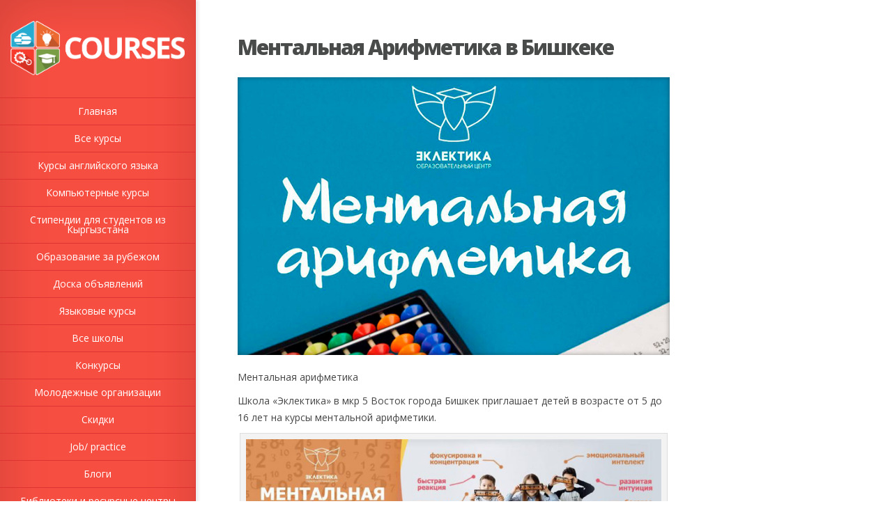

--- FILE ---
content_type: text/html; charset=UTF-8
request_url: https://courses.kg/2019/06/%D0%BC%D0%B5%D0%BD%D1%82%D0%B0%D0%BB%D1%8C%D0%BD%D0%B0%D1%8F-%D0%B0%D1%80%D0%B8%D1%84%D0%BC%D0%B5%D1%82%D0%B8%D0%BA%D0%B0-%D0%B2-%D0%B1%D0%B8%D1%88%D0%BA%D0%B5%D0%BA%D0%B5/
body_size: 16056
content:
<!-- modx -->
<!DOCTYPE html>
<html lang="ru" prefix="og: https://ogp.me/ns#">
<head>
	<meta charset="UTF-8" />
	<title>Ментальная Арифметика в Бишкеке - courses.kg | courses.kg</title>
			
	
	
	<script type="text/javascript">
		document.documentElement.className = 'js';
	</script>


<meta name="description" content="Ментальная арифметика — это уникальная методика развития интеллекта. Занятия направлены на развитие обоих полушарий мозга."/>
<link rel="canonical" href="https://courses.kg/2019/06/%d0%bc%d0%b5%d0%bd%d1%82%d0%b0%d0%bb%d1%8c%d0%bd%d0%b0%d1%8f-%d0%b0%d1%80%d0%b8%d1%84%d0%bc%d0%b5%d1%82%d0%b8%d0%ba%d0%b0-%d0%b2-%d0%b1%d0%b8%d1%88%d0%ba%d0%b5%d0%ba%d0%b5/" />
<meta property="og:locale" content="ru_RU" />
<meta property="og:type" content="article" />
<meta property="og:title" content="Ментальная Арифметика в Бишкеке - courses.kg" />
<meta property="og:description" content="Ментальная арифметика — это уникальная методика развития интеллекта. Занятия направлены на развитие обоих полушарий мозга." />
<meta property="og:url" content="https://courses.kg/2019/06/%d0%bc%d0%b5%d0%bd%d1%82%d0%b0%d0%bb%d1%8c%d0%bd%d0%b0%d1%8f-%d0%b0%d1%80%d0%b8%d1%84%d0%bc%d0%b5%d1%82%d0%b8%d0%ba%d0%b0-%d0%b2-%d0%b1%d0%b8%d1%88%d0%ba%d0%b5%d0%ba%d0%b5/" />
<meta property="og:site_name" content="courses.kg" />
<meta property="article:author" content="https://www.facebook.com/eclectica.kg" />
<meta property="article:section" content="doska" />
<meta property="article:published_time" content="2019-06-15T16:17:57+00:00" />
<meta property="article:modified_time" content="2019-06-20T18:34:59+00:00" />
<meta property="og:updated_time" content="2019-06-20T18:34:59+00:00" />
<meta property="og:image" content="https://courses.kg/wp-content/uploads/2019/06/Ментальная-арифметика.jpg" />

<link rel="alternate" type="application/rss+xml" title="courses.kg &raquo; Лента комментариев" href="https://courses.kg/comments/feed/" />
<link rel="alternate" type="application/rss+xml" title="courses.kg &raquo; Лента комментариев к &laquo;Ментальная Арифметика в Бишкеке&raquo;" href="https://courses.kg/2019/06/%d0%bc%d0%b5%d0%bd%d1%82%d0%b0%d0%bb%d1%8c%d0%bd%d0%b0%d1%8f-%d0%b0%d1%80%d0%b8%d1%84%d0%bc%d0%b5%d1%82%d0%b8%d0%ba%d0%b0-%d0%b2-%d0%b1%d0%b8%d1%88%d0%ba%d0%b5%d0%ba%d0%b5/feed/" />
		<script type="text/javascript">
			window._wpemojiSettings = {"baseUrl":"https:\/\/s.w.org\/images\/core\/emoji\/11\/72x72\/","ext":".png","svgUrl":"https:\/\/s.w.org\/images\/core\/emoji\/11\/svg\/","svgExt":".svg","source":{"concatemoji":"https:\/\/courses.kg\/wp-includes\/js\/wp-emoji-release.min.js?ver=4.9.18"}};
			!function(e,a,t){var n,r,o,i=a.createElement("canvas"),p=i.getContext&&i.getContext("2d");function s(e,t){var a=String.fromCharCode;p.clearRect(0,0,i.width,i.height),p.fillText(a.apply(this,e),0,0);e=i.toDataURL();return p.clearRect(0,0,i.width,i.height),p.fillText(a.apply(this,t),0,0),e===i.toDataURL()}function c(e){var t=a.createElement("script");t.src=e,t.defer=t.type="text/javascript",a.getElementsByTagName("head")[0].appendChild(t)}for(o=Array("flag","emoji"),t.supports={everything:!0,everythingExceptFlag:!0},r=0;r<o.length;r++)t.supports[o[r]]=function(e){if(!p||!p.fillText)return!1;switch(p.textBaseline="top",p.font="600 32px Arial",e){case"flag":return s([55356,56826,55356,56819],[55356,56826,8203,55356,56819])?!1:!s([55356,57332,56128,56423,56128,56418,56128,56421,56128,56430,56128,56423,56128,56447],[55356,57332,8203,56128,56423,8203,56128,56418,8203,56128,56421,8203,56128,56430,8203,56128,56423,8203,56128,56447]);case"emoji":return!s([55358,56760,9792,65039],[55358,56760,8203,9792,65039])}return!1}(o[r]),t.supports.everything=t.supports.everything&&t.supports[o[r]],"flag"!==o[r]&&(t.supports.everythingExceptFlag=t.supports.everythingExceptFlag&&t.supports[o[r]]);t.supports.everythingExceptFlag=t.supports.everythingExceptFlag&&!t.supports.flag,t.DOMReady=!1,t.readyCallback=function(){t.DOMReady=!0},t.supports.everything||(n=function(){t.readyCallback()},a.addEventListener?(a.addEventListener("DOMContentLoaded",n,!1),e.addEventListener("load",n,!1)):(e.attachEvent("onload",n),a.attachEvent("onreadystatechange",function(){"complete"===a.readyState&&t.readyCallback()})),(n=t.source||{}).concatemoji?c(n.concatemoji):n.wpemoji&&n.twemoji&&(c(n.twemoji),c(n.wpemoji)))}(window,document,window._wpemojiSettings);
		</script>
<style type="text/css">
img.wp-smiley,
img.emoji {
	display: inline !important;
	border: none !important;
	box-shadow: none !important;
	height: 1em !important;
	width: 1em !important;
	margin: 0 .07em !important;
	vertical-align: -0.1em !important;
	background: none !important;
	padding: 0 !important;
}
</style>
<link rel='stylesheet' id='contact-form-7-css'  href='https://courses.kg/wp-content/plugins/contact-form-7/includes/css/styles.css?ver=5.1.8' type='text/css' media='all' />
<link rel='stylesheet' id='fcbk_stylesheet-css'  href='https://courses.kg/wp-content/plugins/facebook-button-plugin/css/style.css?ver=4.9.18' type='text/css' media='all' />
<link rel='stylesheet' id='bwg_frontend-css'  href='https://courses.kg/wp-content/plugins/photo-gallery/css/bwg_frontend.css?ver=1.4.17' type='text/css' media='all' />
<link rel='stylesheet' id='bwg_font-awesome-css'  href='https://courses.kg/wp-content/plugins/photo-gallery/css/font-awesome/font-awesome.css?ver=4.6.3' type='text/css' media='all' />
<link rel='stylesheet' id='bwg_mCustomScrollbar-css'  href='https://courses.kg/wp-content/plugins/photo-gallery/css/jquery.mCustomScrollbar.css?ver=1.4.17' type='text/css' media='all' />
<link rel='stylesheet' id='bwg_googlefonts-css'  href='https://fonts.googleapis.com/css?family=Ubuntu&#038;subset=greek,latin,greek-ext,vietnamese,cyrillic-ext,latin-ext,cyrillic' type='text/css' media='all' />
<link rel='stylesheet' id='bwg_sumoselect-css'  href='https://courses.kg/wp-content/plugins/photo-gallery/css/sumoselect.css?ver=3.0.3' type='text/css' media='all' />
<link rel='stylesheet' id='sfmsb-style-css'  href='https://courses.kg/wp-content/plugins/simple-follow-me-social-buttons-widget/assets/css/style.css?ver=3.3.3' type='text/css' media='all' />
<link rel='stylesheet' id='sfmsb-icons-css'  href='https://courses.kg/wp-content/plugins/simple-follow-me-social-buttons-widget/assets/css/icons.css?ver=3.3.3' type='text/css' media='all' />
<link rel='stylesheet' id='load-fa-css'  href='https://maxcdn.bootstrapcdn.com/font-awesome/4.6.3/css/font-awesome.min.css?ver=4.9.18' type='text/css' media='all' />
<link rel='stylesheet' id='origin-fonts-css'  href='https://fonts.googleapis.com/css?family=Open+Sans:300italic,700italic,800italic,400,300,700,800&#038;subset=latin,latin-ext' type='text/css' media='all' />
<link rel='stylesheet' id='origin-style-css'  href='https://courses.kg/wp-content/themes/originelegantthemes/style.css?ver=4.9.18' type='text/css' media='all' />
<link rel='stylesheet' id='et-shortcodes-css-css'  href='https://courses.kg/wp-content/themes/originelegantthemes/epanel/shortcodes/css/shortcodes.css?ver=3.0' type='text/css' media='all' />
<link rel='stylesheet' id='et-shortcodes-responsive-css-css'  href='https://courses.kg/wp-content/themes/originelegantthemes/epanel/shortcodes/css/shortcodes_responsive.css?ver=3.0' type='text/css' media='all' />
<link rel='stylesheet' id='fancybox-css'  href='https://courses.kg/wp-content/themes/originelegantthemes/epanel/page_templates/js/fancybox/jquery.fancybox-1.3.4.css?ver=1.3.4' type='text/css' media='screen' />
<link rel='stylesheet' id='et_page_templates-css'  href='https://courses.kg/wp-content/themes/originelegantthemes/epanel/page_templates/page_templates.css?ver=1.8' type='text/css' media='screen' />
<script type='text/javascript' src='https://courses.kg/wp-includes/js/jquery/jquery.js?ver=1.12.4'></script>
<script type='text/javascript' src='https://courses.kg/wp-includes/js/jquery/jquery-migrate.min.js?ver=1.4.1'></script>
<script type='text/javascript' src='https://courses.kg/wp-content/plugins/simple-follow-me-social-buttons-widget/assets/js/front-widget.js?ver=3.3.3'></script>




<link rel='shortlink' href='https://courses.kg/?p=5168' />
<link rel="alternate" type="application/json+oembed" href="https://courses.kg/wp-json/oembed/1.0/embed?url=https%3A%2F%2Fcourses.kg%2F2019%2F06%2F%25d0%25bc%25d0%25b5%25d0%25bd%25d1%2582%25d0%25b0%25d0%25bb%25d1%258c%25d0%25bd%25d0%25b0%25d1%258f-%25d0%25b0%25d1%2580%25d0%25b8%25d1%2584%25d0%25bc%25d0%25b5%25d1%2582%25d0%25b8%25d0%25ba%25d0%25b0-%25d0%25b2-%25d0%25b1%25d0%25b8%25d1%2588%25d0%25ba%25d0%25b5%25d0%25ba%25d0%25b5%2F" />
<link rel="alternate" type="text/xml+oembed" href="https://courses.kg/wp-json/oembed/1.0/embed?url=https%3A%2F%2Fcourses.kg%2F2019%2F06%2F%25d0%25bc%25d0%25b5%25d0%25bd%25d1%2582%25d0%25b0%25d0%25bb%25d1%258c%25d0%25bd%25d0%25b0%25d1%258f-%25d0%25b0%25d1%2580%25d0%25b8%25d1%2584%25d0%25bc%25d0%25b5%25d1%2582%25d0%25b8%25d0%25ba%25d0%25b0-%25d0%25b2-%25d0%25b1%25d0%25b8%25d1%2588%25d0%25ba%25d0%25b5%25d0%25ba%25d0%25b5%2F&#038;format=xml" />

<!-- This site is using AdRotate v5.3 to display their advertisements - https://ajdg.solutions/products/adrotate-for-wordpress/ -->
<!-- AdRotate CSS -->
<style type="text/css" media="screen">
	.g { margin:0px; padding:0px; overflow:hidden; line-height:1; zoom:1; }
	.g img { height:auto; }
	.g-col { position:relative; float:left; }
	.g-col:first-child { margin-left: 0; }
	.g-col:last-child { margin-right: 0; }
	@media only screen and (max-width: 480px) {
		.g-col, .g-dyn, .g-single { width:100%; margin-left:0; margin-right:0; }
	}
</style>
<!-- /AdRotate CSS -->

<!-- start Simple Custom CSS and JS -->
<script type="text/javascript">
 

window.onscroll = function showHeader() {
    var header = document.querySelector('#mobile-nav');
    if(window.pageYOffset > 160){
        header.classList.add('header_fixed');
    } else{
        header.classList.remove('header_fixed');
    }
}


var offset = 300;
var navigationContainer = $('#cd-nav'),
mainNavigation = navigationContainer.find('#cd-main-nav ul');
$(window).scroll(function(){
checkMenu();
});
function checkMenu() {
if( $(window).scrollTop() > offset && !navigationContainer.hasClass('is-fixed')) {
} else if ($(window).scrollTop() <= offset) {
if( mainNavigation.hasClass('is-visible') && !$('html').hasClass('no-csstransitions') ) {
}
else if( mainNavigation.hasClass('is-visible') && $('html').hasClass('no-csstransitions') ) {
}
else {
}
}
}</script>
<!-- end Simple Custom CSS and JS -->
<!-- start Simple Custom CSS and JS -->
<style type="text/css">
.grecaptcha-badge {
    border: 0;
    clip: rect(1px, 1px, 1px, 1px);
    -webkit-clip-path: inset(50%);
    clip-path: inset(50%);
    height: 1px;
    margin: -1px;
    overflow: hidden;
    padding: 0;
    position: absolute;
    width: 1px;
    word-wrap: normal !important;
}
#cd-nav ul {
    position: fixed;
    width: 90%;
    max-width: 400px;
    right: 5%;
    bottom: 20px;
    visibility: hidden;
    overflow: hidden;
    z-index: 1;
    transform: scale(0);
    transform-origin: 100% 100%;
    transition: transform 0.3s, visibility 0s 0.3s;
}
#cd-nav ul.is-visible {
    visibility: visible;
    transform: scale(1);
    transition: transform 0.3s, visibility 0s 0s;
}
.cd-nav-trigger {
    position: fixed;
    bottom: 20px;
    right: 5%;
    width: 44px;
    height: 44px;
    overflow: hidden;
    text-indent: 100%;
    white-space: nowrap;
    z-index: 2;
}
footer#main-footer{
    display: none;
}
@media only screen and (min-width: 1170px) {
    #cd-nav ul {
    position: absolute;
    width: auto;
    max-width: none;
    bottom: auto;
    top: 36px;
    visibility: visible;
    transform: scale(1);
    transition: all 0s;
    }
    #cd-nav.is-fixed ul {
    position: fixed;
    width: 90%;
    max-width: 400px;
    bottom: 20px;
    top: auto;
    visibility: hidden;
    transform: scale(0);
    }
}
.single_after {
    padding: 20px 0;
}
.single.single-post .entry-content {
    padding-top: 30px;
}
.single_before {
    padding-bottom: 20px;
}
.adrotate_widgets {
    padding: 20px 20px;
}
#main-wrap #info-area {
    padding-top: 30px;
}
#logo-area {
    margin-bottom: 30px;
}
#logo-area a img {
   width: 250px !important;
}/*
.header_fixed{
    position: fixed !important;
    top: 0;
    left: 0;
    width: 100%;
    box-shadow: 0 0 10px #000;
    padding: 10px 0;
    animation: showElement;
    animation-duration: 1s;
}*/

@keyframes showElement{
    0% {
        opacity: 0;
        top: -70px;
    }
    
    100% {
        opacity: 1;
        top: 0;
    }
}
/*home page*/
#main article > img {
    height: 220px;
    width: 99% !important;
    padding: 1.5px;
}
.image-info h2 {
    font-weight: 400;
    font-size: 18px;
    line-height: 1.2;
}
.widget.widget_categories {
    padding: 35px;
}
.widget.widget_categories label{
  display: none;
}
.widget.widget_categories .postform {
    width: 210px;
    height: 35px;
    border-radius: 5px;
}
/*scrollbar*/
::-webkit-scrollbar-button {
  width: 5px;
  height: 0px
}
::-webkit-scrollbar-track {
  background-color: #ecedee
}
::-webkit-scrollbar-thumb {
  -webkit-border-radius: 5px;
  border-radius: 5px;
  background-color: #e1493d;
}
::-webkit-scrollbar-thumb:hover {
  background-color: #d61101;
}
::-webkit-resizer {
  width: 10px;
  height: 0px
}
::-webkit-scrollbar {
  width: 8px;
}
/*search form left sidebar*/
.widget.widget_search {
    padding: 10px 20px;
}
.widget.widget_search label.screen-reader-text {
    display: block;
    clear: both;
}
.widget.widget_search input {
    height: 25px;
    border: 1px solid #d33;
    border-radius: 5px;
    box-shadow: 0px 1px 2px #00000047;
}

.widget.widget_search input#searchsubmit {
    height: 31px;
    padding: 0 7px;
    background: #ffffff;
    color: #e24a3d;
    font-weight: 700;
}


.meta-info {
    display: none;
}
.main-title h1 {
    line-height: 1.2;
    font-size: 30px;
}
#comment-wrap {
    margin-top: 0 !important;
}
.form-submit {
    float: left;
}
#submit {
    background: #e64b3f !important;
    text-shadow: none !important;
    color: #fff !important;
}
#commentform textarea {
    height: 80px;
}
.comment-form-comment {
    padding-bottom: 0;
}
#author, #email, #url {
    height: 0px !important;
}
h1#comments, .comment-respond h3 span {
    font-size: 18px;
    font-weight: 500;
}
.comment-body {
    margin: 0;
}
.comment_postinfo {
    font-size: 15px;
}
#comments {
    border-top: 1px solid #eee;
    margin-top: 30px;
    padding-top: 10px;
}
#comments {
    border-top: 1px solid #eee;
    margin-top: 30px;
    padding-top: 10px;
}
.comment-form-url {
    display: none;
}
#respond {
    margin-top: 0;
}
.comment-body {
    min-height: 110px !important;
    border-bottom: 1px solid #eee;
    margin-bottom: 15px;
}
.comment_avatar img {
    border-radius: 50% !important;
}
.comment_avatar:before {
    border-radius: 50%;
}
.comment-reply-link {
    margin-bottom: 10px;
}

/*all courses page*/
.courses_ul, .courses_edc_ul, .pk_cours {
    list-style: none !important;
    padding: 20px 0px !important;
    margin-bottom: 30px;
}
.courses_ul, .courses_edc_ul {
    column-count: 2;
}
.courses_ul li {
    min-height: 80px;
    page-break-inside: avoid;
    break-inside: avoid;
    padding: 7px 20px;
    border: 1px solid;
    margin-bottom: 10px;
    border-radius: 5px;
    border-left: 10px solid #f05d22;
    box-shadow: 2px -2px 5px 0 rgba(0,0,0,.1),
     -2px -2px 5px 0 rgba(0,0,0,.1),
    2px 2px 5px 0 rgba(0,0,0,.1),
    -2px 2px 5px 0 rgba(0,0,0,.1);
    font-size: 16px;
    transition: 0.3s all linear;
}

.courses_ul li a span {
    display: block;
    font-size: 12px;
}
.courses_ul li:nth-child(5n+1){border-color: #8bc63e;}
.courses_ul li:nth-child(5n+2){border-color: #fcba30;}
.courses_ul li:nth-child(5n+3){border-color: #1ccfc9;}
.courses_ul li:nth-child(5n+4){border-color: #493224;}
.courses_ul li:hover {border-left: 10px solid transparent;}
.courses_ul li:nth-child(5n):hover {border-right: 10px solid #f05d22;}
.courses_ul li:nth-child(5n+1):hover {border-right: 10px solid #8bc63e;}
.courses_ul li:nth-child(5n+2):hover {border-right: 10px solid #fcba30;}
.courses_ul li:nth-child(5n+3):hover {border-right: 10px solid #1ccfc9;}
.courses_ul li:nth-child(5n+4):hover {border-right: 10px solid #493224;}
.et-box.et-shadow {
    height: 40px;
    border: 0;
}
.et-box.et-shadow .et-box-content {
    padding: 0;
    background: #dd483cf5;
    min-height: 39px;
    text-shadow: none;
    -webkit-box-shadow: none;
    box-shadow: none;
    line-height: 3.3;
    padding-left: 20px;
    font-weight: 600;
    color: #fff;
    border-radius: 5px;
}
body.page .main-title {
    padding: 20px 80px;
}
.all_cours {
    column-count: 2;
    margin-bottom: 20px;
}
.all_cours .all_cours_inner {
    display: block;
}
.all_cours p {
  padding-bottom:0;
}
.all_cours ul * {
    transition: .4s linear;
}
.all_cours ul {
    background: white;
    list-style-type: circle !important;
    list-style-position: inside;
    padding: 0 10px;
    margin: 0;
}

.all_cours ul li {
    border-bottom: 1px solid #efefef;
    padding: 10px 0;
}

.all_cours ul a {
    text-decoration: none;
    color: #555 !important;
}
.all_cours ul li:hover a {
    color: #df493d !important;
}
/*computer courses*/
.author-info p a {
    color: #df493c !important;
    font-weight: 600;
}
.author-info {
    line-height: 18px;
}
.author-shortcodes .author-inner {
    padding: 20px 20px 10px 117px;
}
.post-thumbnail {
    margin-bottom: 20px;
}
/*blog page*/
.page-id-318 .main-title, .page-id-2925 .main-title {
  	padding: 10px 40px !important;
    margin-top: 20px;
    white-space: nowrap;
}
#et_pt_blog  p.et_pt_blogmeta {
    display: none;
}
#et_pt_blog .et_pt_title {
    font-size: 20px;
    white-space: nowrap;
    width: 600px;
    text-overflow: ellipsis;
    overflow: hidden;
    border-bottom: 1px solid #d8d8d8;
    margin-bottom: 15px;
}

#et_pt_blog  div.et_pt_thumb{
    width: 180px;
    height: 180px;
    padding: 0;
}

#et_pt_blog  div.et_pt_thumb span.overlay {
    background: none;
    box-shadow: 2px -2px 5px 0 rgba(0,0,0,.1),
     -2px -2px 5px 0 rgba(0,0,0,.1),
    2px 2px 5px 0 rgba(0,0,0,.1),
    -2px 2px 5px 0 rgba(0,0,0,.1);
    width: 180px;
    height: 180px;
}

.readmore span, .readmore {
    background: #e34a3e !important;
    text-shadow: none !important;
    color: #fff;
    font-size: 14px;
    border-radius: 5px;    
}
.readmore{
    box-shadow: 2px -2px 5px 0 rgba(0,0,0,.1),
     -2px -2px 5px 0 rgba(0,0,0,.1),
    2px 2px 5px 0 rgba(0,0,0,.1),
    -2px 2px 5px 0 rgba(0,0,0,.1);
}
#et_pt_blog .et_pt_title a, .page-nav .pagination a {
    color: #254c87 !important;
}
/*edc za rubejom*/
.page-id-4729 .courses_ul li img {
    width: 50px;
    margin-right: 13px;
    box-shadow: 2px -2px 5px 0 rgba(0,0,0,.1),
     -2px -2px 5px 0 rgba(0,0,0,.1),
    2px 2px 5px 0 rgba(0,0,0,.1),
    -2px 2px 5px 0 rgba(0,0,0,.1);
    border-radius: 50%;
    float: left;
    margin-right: 10px;
    margin-top: 15px;
}
.page-id-4729 .courses_ul li a {
    padding-top: 15px;
    display: flex;
    line-height: 3;
    width: 206px;
    text-overflow: ellipsis;
    white-space: nowrap;
    overflow: hidden;
}
.page-id-4729 .courses_ul li {
    padding: 7px 10px;
}
.courses_edc_ul li, .pk_cours li {
    min-height: 60px;
    page-break-inside: avoid;
    break-inside: avoid;
    padding: 7px 10px;
    border: 1px solid;
    border-left: 10px solid #f05d22;
    margin-bottom: 10px;
    border-radius: 5px;
  	border-color: #493224;
    box-shadow: 2px -2px 5px 0 rgba(0,0,0,.1),
     -2px -2px 5px 0 rgba(0,0,0,.1),
    2px 2px 5px 0 rgba(0,0,0,.1),
    -2px 2px 5px 0 rgba(0,0,0,.1);
    font-size: 16px;
    transition: 0.3s all linear;
}
.pk_cours li {
    font-size: 14px !important;
}
.courses_edc_ul a{
    width: 210px;
    display: block;
    float: right;
    white-space: nowrap;
    text-overflow: ellipsis;
    overflow: hidden;
    line-height: 3.5;
    color: #254c87 !important;
}
.pk_cours a{
    color: #254c87 !important;
}
.courses_edc_ul li img, .pk_cours li img{
    width: 50px;
    height: 50px;
    object-fit: cover;
    margin-right: 13px;
    box-shadow: 2px -2px 5px 0 rgba(0,0,0,.1),
     -2px -2px 5px 0 rgba(0,0,0,.1),
    2px 2px 5px 0 rgba(0,0,0,.1),
    -2px 2px 5px 0 rgba(0,0,0,.1);
    border-radius: 50%;
    float: left;
    margin-right: 10px;
    margin-top: 5px;
}
/*
.courses_edc_ul li:nth-child(5){border-color: #f05d22;}
.courses_edc_ul li:nth-child(5n+1){border-color: #8bc63e;}
.courses_edc_ul li:nth-child(5n+2){border-color: #fcba30;}
.courses_edc_ul li:nth-child(5n+3){border-color: #1ccfc9;}
.courses_edc_ul li:nth-child(5n+4){border-color: #493224;}*/


/*add education center*/

.form_template input {    
    height: 25px;    
    padding: 2px 10px;
}
.form_template textarea {    
    padding: 10px;
}
.form_template input, .form_template textarea{
    width: 45%;
    border-radius: 5px;
    border: 1px solid #0000005c;
}
.imgadd label {
    display: block;
    padding: 3px 4px 10px;
}
.imgadd input {
    border: 0;
    margin-bottom: 10px;
}
.addbutton input {
    width: 48%;
    color: #fff;
    background: #df493c;
    border: 0;
    height: 30px;
    font-size: 14px;
}


@media screen and (max-width: 765px){
  /*logo*/
  #info-area {
      padding-top: 20px !important;
  }
  #logo-area {
      margin-bottom: 0;
      padding-bottom: 20px;
  }
  /*upload ajax image*/
  #infscr-loading {
      width: 50%;
      height: 7%;
      overflow: auto;
      margin: auto;
      top: 0;
      left: 0;
      bottom: 0;
      right: 0;
      z-index: 999;
  }
  #infscr-loading img {
    margin: 0 auto;
  }
  #infscr-loading > div {
      width: 100%;
  }
  /*home page*/
  #main #wrapper article {
    margin: 0 auto;
    width: 90%;
    float: none;
    border-radius: 20px !important;
    margin-bottom: 18.75px;
  }
  #main #wrapper article:first-child {
      margin-top: 18.75px;
  }
  #main article > img {
    padding: 0;
    width: 100%;
  }
  #main #wrapper .entry-image img{
	  box-shadow: 0px 0px 11px rgba(0, 0, 0, 0.32);
  }  
  #main #wrapper .entry-image img, .image-info {
      border-radius: 8px !important;
  }
  /*category page*/
  .courses_ul, .courses_edc_ul{
    column-count: 1;
    padding: 0 !important;
  }
  #main-content{
    width: 90% !important;
    margin: 0 auto;
  }
  .entry-content {
    padding-top: 0;
  }
  .entry-content .main-title {
      padding: 0 !important;
      margin-bottom: 18.75px !important;
  }
  .page.page-parent #main #wrapper article, .page-template-page-blog  #main #wrapper article,
  .single.single-post #main #wrapper article, .page-child #main #wrapper article,
  .page-template-default #main #wrapper article{
    width: 100%;
}

.page.page-parent .entry-content .main-title {
    padding-top: 18.75px !important;
}
  /*single page*/
  .main-title h1 {
    text-align: center;
  }
  .single.single-post #main-content {
   /* width: 90% !important;*/
    margin: 0 auto;
  }
  .single.single-post .post-thumbnail {
    margin-bottom: 25px;
  }
  /*.single_after, #comment-wrap {
    width: 90%;
    margin: 0 auto;
  }*/
  /*comment block*/
  #commentform input[type="text"], #commentform textarea {
    width: 87%;
    margin: 0 auto !imporatnt;
  }
  #commentform textarea {
      height: 40px;
      margin: 4px 0;    
  }
  #commentform input[type="text"]{
      margin: 0;
  } 
  /*blog page*/
  .page-template-page-blog #et_pt_blog div.et_pt_thumb span.overlay {
    width: 100%;
    box-shadow: none;
  }
  .page-template-page-blog #et_pt_blog div.et_pt_thumb {
      margin: 0;
      width: 100%;
      margin-bottom: 8px;
  }
  .page-template-page-blog #et_pt_blog div.et_pt_thumb img {
      width: 100%;
      height: 180px;
      object-fit: cover;
      border-bottom: 1px solid #cacaca;
  }
  .page-template-page-blog #et_pt_blog .et_pt_title {
      background: #438aa994;
      padding: 10px;
      margin-bottom: 0;
      width: 94%;
      position: absolute;
      top: 116px;
      vertical-align: middle;
      z-index: 1;
      border-bottom: 0;
  }
  .page-template-page-blog .et_pt_blogentry {
      border-radius: 8px;
      box-shadow: 0 0 8px #0003;
      margin-bottom: 17px;
      position: relative;
  }
  .page-template-page-blog .et_pt_blogentry {
      padding: 0;
      overflow: hidden;
  }
  .page-template-page-blog .et_pt_blogentry a.readmore {
      width: 100%;
      text-align: center;
      box-shadow: none;
      border-radius: 0;
  }
  .page-template-page-blog .et_pt_blogentry > p {
      padding: 8px 15px;
  }
  .page-template-page-blog #et_pt_blog .et_pt_title a {
      color: #ffffff !important;
      text-shadow: 0 0 5px #000;
  }
  .page-template-page-blog .et_pt_blogentry a.readmore span {
      font-size: 16px;
      text-transform: capitalize;
      font-weight: 400;
  }
  .page-id-318.page-template-page-blog .main-title, .page-id-2925.page-template-page-blog .main-title {
      white-space: normal;
      width: 100%;
      overflow: visible;
      text-overflow: unset;
      overflow: visible;
  }
  /*all courses*/
  .all_cours {
    column-count: 1;
}
  #comment-wrap .commentlist article {
      width: 75% !important;
      border-radius: 0 !important;
	}
  .form_template {
    width: 100%;
    margin: 0 auto;
  }
  .form_template input, .form_template textarea {
      width: 94%;
  }
  .addbutton input {
      width: 150px;
  }
}
@media screen and (max-width: 320px){
  #infscr-loading {
    width: 55%;
    height: 8%;
  }
}
  /*
@media screen and (max-width: 375px){
	.entry-image {
    margin: 11px;
    margin-bottom: 6px;
    border-radius: 5px !important;
}
.entry-image img {border-radius: 10px;box-shadow: 2px -2px 5px 0 rgba(0,0,0,.1),
     -2px -2px 5px 0 rgba(0,0,0,.1),
    2px 2px 5px 0 rgba(0,0,0,.1),
    -2px 2px 5px 0 rgba(0,0,0,.1);}
  
  .entry-image{
    width: 95%;
  }

#main article > img {
    padding: 0;
    width: 100%;
}
}
@media screen and (max-width: 320px){
  .entry-image {
    margin: 9px;
   }
}*/
</style>
<!-- end Simple Custom CSS and JS -->

<meta property="og:title" content="Ментальная Арифметика в Бишкеке"/>
<meta property="og:site_name" content="courses.kg"/>
<meta property="og:image" content="https://courses.kg/wp-content/uploads/2019/06/Ментальная-арифметика-317x450.jpg"/><script type="text/javascript">
var _gaq = _gaq || [];
_gaq.push(['_setAccount', 'UA-0000000-0']);
_gaq.push(['_trackPageview']);
(function() {
var ga = document.createElement('script'); ga.type = 'text/javascript'; ga.async = true;
ga.src = ('https:' == document.location.protocol ? 'https://ssl' : 'https://www') + '.google-analytics.com/ga.js';
var s = document.getElementsByTagName('script')[0]; s.parentNode.insertBefore(ga, s);
})();
</script>
<script type="text/javascript">
/******************************************************************************
***   COPY PROTECTED BY https://chetangole.com/blog/wp-copyprotect/   version 3.1.0 ****
******************************************************************************/
function disableSelection(target){
if (typeof target.onselectstart!="undefined") //For IE 
	target.onselectstart=function(){return false}
else if (typeof target.style.MozUserSelect!="undefined") //For Firefox
	target.style.MozUserSelect="none"
else //All other route (For Opera)
	target.onmousedown=function(){return false}
target.style.cursor = "default"
}
</script>
		<style>
			#info-bg { background: #f74e42; }
			#top-menu a:hover .link_text, .current-menu-item > a, #top-menu .current-menu-item > a:hover, #top-menu .current-menu-item > a:hover .link_bg, .et_active_dropdown > li a, #top-menu .et_clicked, #mobile-nav { color: #f74e42; }

			@media only screen and (max-width: 1023px){
				#info-area { background: #f74e42; }
			}

			.widget, #top-menu a, #mobile-nav, #info-area, #info-bg, #top-menu { border-color: #dd3333; }

			.current-menu-item > a, .et_active_dropdown > li a, #top-menu .et_clicked, #mobile-nav, #top-menu a:hover .link_bg, #top-menu .current-menu-item > a:hover, #top-menu .current-menu-item > a:hover .link_bg { background: #ffffff; }

			#top-menu ul ul a:hover .link_bg { background: #f8f8f8; }
		</style>
	<link rel="shortcut icon" href="/assets/static/images/favicon_courses_kg.png">
	<link rel="apple-touch-icon" href="/assets/static/images/favicon_courses_kg_ios.png">
	<meta name="viewport" content="width=device-width, initial-scale=1.0, maximum-scale=1.0, user-scalable=0" />		<style type="text/css" id="wp-custom-css">
			div#main article {
    min-height: 188px;
/*     border: 1px solid #e0e0e0; */
/*     width: 24.8%; */
}

div#main article > img {
    object-fit: cover;
    width: 100%;
    min-height: 190px;
}		</style>
	<!-- Yandex.Metrika counter --> <script type="text/javascript" > (function(m,e,t,r,i,k,a){m[i]=m[i]||function(){(m[i].a=m[i].a||[]).push(arguments)}; m[i].l=1*new Date();k=e.createElement(t),a=e.getElementsByTagName(t)[0],k.async=1,k.src=r,a.parentNode.insertBefore(k,a)}) (window, document, "script", "https://mc.yandex.ru/metrika/tag.js", "ym"); ym(61996924, "init", { clickmap:true, trackLinks:true, accurateTrackBounce:true, webvisor:true, trackHash:true }); </script> <noscript><div><img src="https://mc.yandex.ru/watch/61996924" style="position:absolute; left:-9999px;" alt="" /></div></noscript> <!-- /Yandex.Metrika counter -->




</head>
<body class="post-template-default single single-post postid-5168 single-format-standard unknown et_includes_sidebar">
	<div id="main-wrap" class="clearfix">
				
		<div id="info-bg"></div>
		
		<div id="info-area">
			<div id="logo-area">
								<a href="https://courses.kg"><img src="https://courses.kg/wp-content/uploads/2020/04/logotypecours.png" alt="courses.kg" id="logo"/></a>
			</div> <!-- #logo-area -->
				
						
			<span id="mobile-nav">Меню навигации<span><i class="fa fa-bars" aria-hidden="true"></i></span></span>
			
			<nav id="top-menu">
				<ul id="menu-courses-kg" class="nav"><li id="menu-item-31" class="menu-item menu-item-type-custom menu-item-object-custom menu-item-home menu-item-31"><a href="https://courses.kg">Главная</a></li>
<li id="menu-item-212" class="menu-item menu-item-type-post_type menu-item-object-page menu-item-home menu-item-212"><a href="https://courses.kg/%d0%b2%d1%81%d0%b5-%d0%ba%d1%83%d1%80%d1%81%d1%8b/">Все курсы</a></li>
<li id="menu-item-30" class="menu-item menu-item-type-post_type menu-item-object-page menu-item-30"><a href="https://courses.kg/english/">Курсы английского языка</a></li>
<li id="menu-item-4621" class="menu-item menu-item-type-post_type menu-item-object-page menu-item-4621"><a href="https://courses.kg/courses/komputernye-kursy/">Компьютерные курсы</a></li>
<li id="menu-item-321" class="menu-item menu-item-type-post_type menu-item-object-page menu-item-321"><a href="https://courses.kg/scholarships/">Стипендии для студентов из Кыргызстана</a></li>
<li id="menu-item-4733" class="menu-item menu-item-type-post_type menu-item-object-page menu-item-4733"><a href="https://courses.kg/%d0%be%d0%b1%d1%80%d0%b0%d0%b7%d0%be%d0%b2%d0%b0%d0%bd%d0%b8%d0%b5-%d0%b7%d0%b0-%d1%80%d1%83%d0%b1%d0%b5%d0%b6%d0%be%d0%bc/">Образование за рубежом</a></li>
<li id="menu-item-256" class="menu-item menu-item-type-post_type menu-item-object-page menu-item-256"><a href="https://courses.kg/%d0%b4%d0%be%d1%81%d0%ba%d0%b0-%d0%be%d0%b1%d1%8a%d1%8f%d0%b2%d0%bb%d0%b5%d0%bd%d0%b8%d0%b9/">Доска объявлений</a></li>
<li id="menu-item-506" class="menu-item menu-item-type-post_type menu-item-object-page menu-item-506"><a href="https://courses.kg/language-courses/">Языковые курсы</a></li>
<li id="menu-item-510" class="menu-item menu-item-type-post_type menu-item-object-page menu-item-510"><a href="https://courses.kg/all-schools/">Все школы</a></li>
<li id="menu-item-708" class="menu-item menu-item-type-post_type menu-item-object-page menu-item-708"><a href="https://courses.kg/%d0%ba%d0%be%d0%bd%d0%ba%d1%83%d1%80%d1%81%d1%8b/">Конкурсы</a></li>
<li id="menu-item-821" class="menu-item menu-item-type-post_type menu-item-object-page menu-item-821"><a href="https://courses.kg/org/">Молодежные организации</a></li>
<li id="menu-item-1084" class="menu-item menu-item-type-post_type menu-item-object-page menu-item-1084"><a href="https://courses.kg/discounts/">Скидки</a></li>
<li id="menu-item-2053" class="menu-item menu-item-type-taxonomy menu-item-object-category menu-item-2053"><a href="https://courses.kg/category_base/category_name/job/">Job/ practice</a></li>
<li id="menu-item-2182" class="menu-item menu-item-type-post_type menu-item-object-page menu-item-2182"><a href="https://courses.kg/blog/">Блоги</a></li>
<li id="menu-item-2927" class="menu-item menu-item-type-post_type menu-item-object-page menu-item-2927"><a href="https://courses.kg/resursnye-centry/">Библиотеки и ресурсные центры Бишкека</a></li>
<li id="menu-item-2935" class="menu-item menu-item-type-post_type menu-item-object-page menu-item-2935"><a href="https://courses.kg/kontakty/">Наши контакты</a></li>
<li id="menu-item-7735" class="menu-item menu-item-type-post_type menu-item-object-page menu-item-7735"><a href="https://courses.kg/price-list/">Прайс лист</a></li>
<li id="menu-item-7869" class="menu-item menu-item-type-post_type menu-item-object-page menu-item-7869"><a href="https://courses.kg/add-information-about-the-educational-center/">Добавить информацию</a></li>
</ul>			</nav>
			
				<div id="sidebar">
		<div id="categories-2" class="widget widget_categories"><h4 class="widgettitle">Категории</h4><form action="https://courses.kg" method="get"><label class="screen-reader-text" for="cat">Категории</label><select  name='cat' id='cat' class='postform' >
	<option value='-1'>Выберите рубрику</option>
	<option class="level-0" value="144">Academia-blog</option>
	<option class="level-0" value="140">Alna-blog</option>
	<option class="level-0" value="139">amadeus-blog</option>
	<option class="level-0" value="81">ANG Best Training</option>
	<option class="level-0" value="24">Business</option>
	<option class="level-0" value="80">DanceMaster</option>
	<option class="level-0" value="89">DM</option>
	<option class="level-0" value="12">doska</option>
	<option class="level-0" value="151">e-guide</option>
	<option class="level-0" value="91">Eclectica</option>
	<option class="level-0" value="33">Info</option>
	<option class="level-0" value="145">IT-Academy-blog</option>
	<option class="level-0" value="16">Job/ practice</option>
	<option class="level-0" value="410">mes2</option>
	<option class="level-0" value="409">meses-a1</option>
	<option class="level-0" value="7">News</option>
	<option class="level-0" value="10">NS</option>
	<option class="level-0" value="141">perspectiva-blog</option>
	<option class="level-0" value="43">rehacer</option>
	<option class="level-0" value="154">SEO</option>
	<option class="level-0" value="1">Sin</option>
	<option class="level-0" value="153">SMM</option>
	<option class="level-0" value="408">sp-es</option>
	<option class="level-0" value="142">TOEFL</option>
	<option class="level-0" value="26">Автошколы</option>
	<option class="level-0" value="337">Актерское мастрество</option>
	<option class="level-0" value="57">Английский язык</option>
	<option class="level-0" value="52">Арабский язык</option>
	<option class="level-0" value="40">Бесплатные курсы</option>
	<option class="level-0" value="62">Бесплатные курсы в Бишкеке</option>
	<option class="level-0" value="63">Блоги</option>
	<option class="level-0" value="38">Бухгалтерские курсы</option>
	<option class="level-0" value="333">Вакансии</option>
	<option class="level-0" value="35">Все курсы</option>
	<option class="level-0" value="18">Все школы</option>
	<option class="level-0" value="338">гончарное мастерство</option>
	<option class="level-0" value="34">Гранты</option>
	<option class="level-0" value="19">Дошкольная подготовка</option>
	<option class="level-0" value="78">Иностранные языки</option>
	<option class="level-0" value="65">Испанский в Бишкеке</option>
	<option class="level-0" value="61">Испанский язык</option>
	<option class="level-0" value="60">Итальянский язык</option>
	<option class="level-0" value="39">Йога</option>
	<option class="level-0" value="347">йога</option>
	<option class="level-0" value="59">Казахский язык</option>
	<option class="level-0" value="330">Каратэ</option>
	<option class="level-0" value="48">Китайский язык</option>
	<option class="level-0" value="47">Компьютерные курсы</option>
	<option class="level-0" value="14">конкурсы</option>
	<option class="level-0" value="339">конструирование и моделирование одежды</option>
	<option class="level-0" value="31">Конференции</option>
	<option class="level-0" value="58">Корейский язык</option>
	<option class="level-0" value="75">Косметология</option>
	<option class="level-0" value="96">Курсы авиаоператора</option>
	<option class="level-0" value="5">Курсы в Бишкеке</option>
	<option class="level-0" value="73">Курсы визажа</option>
	<option class="level-0" value="95">Курсы гида</option>
	<option class="level-0" value="317">Курсы для детей</option>
	<option class="level-0" value="72">Курсы домашних медсестер</option>
	<option class="level-0" value="84">Курсы журналистики</option>
	<option class="level-0" value="46">Курсы кройки и шитья</option>
	<option class="level-0" value="74">Курсы маникюра</option>
	<option class="level-0" value="55">Курсы массажа</option>
	<option class="level-0" value="71">Курсы охраны</option>
	<option class="level-0" value="54">Курсы парикмахера</option>
	<option class="level-0" value="69">Курсы по ремонту айфонов</option>
	<option class="level-0" value="70">Курсы по ремонту компьютеров</option>
	<option class="level-0" value="68">Курсы по ремонту сотовых телефонов</option>
	<option class="level-0" value="45">Курсы поваров</option>
	<option class="level-0" value="397">Курсы робототехники</option>
	<option class="level-0" value="22">Курсы японского языка</option>
	<option class="level-0" value="53">Кыргызский язык</option>
	<option class="level-0" value="44">Летние лагеря</option>
	<option class="level-0" value="328">Мастер классы</option>
	<option class="level-0" value="148">Математика</option>
	<option class="level-0" value="147">Ментальная арифметика</option>
	<option class="level-0" value="156">Мобильная разработка</option>
	<option class="level-0" value="20">Молодежные организации</option>
	<option class="level-0" value="17">Музыкальные школы</option>
	<option class="level-0" value="49">Немецкий язык</option>
	<option class="level-0" value="42">Образование за рубежом</option>
	<option class="level-0" value="90">онлайн курсы</option>
	<option class="level-0" value="30">ОРТ</option>
	<option class="level-0" value="64">Полезные сайты</option>
	<option class="level-0" value="155">Программирование</option>
	<option class="level-0" value="66">Простая политология</option>
	<option class="level-0" value="332">Работа</option>
	<option class="level-0" value="77">Репетиторы</option>
	<option class="level-0" value="41">Ресурсные центры Бишкека</option>
	<option class="level-0" value="403">Робототехника</option>
	<option class="level-0" value="29">Русский язык</option>
	<option class="level-0" value="37">Скидки</option>
	<option class="level-0" value="36">Спортивные секции</option>
	<option class="level-0" value="160">Стажировка</option>
	<option class="level-0" value="13">Стипендии</option>
	<option class="level-0" value="329">Тайский бокс</option>
	<option class="level-0" value="331">Таэквондо</option>
	<option class="level-0" value="25">Тренинги</option>
	<option class="level-0" value="51">Турецкий язык</option>
	<option class="level-0" value="32">Университеты</option>
	<option class="level-0" value="79">фишки изучения</option>
	<option class="level-0" value="143">форумы</option>
	<option class="level-0" value="50">Французский язык</option>
	<option class="level-0" value="146">Шахматы</option>
	<option class="level-0" value="27">Школы танцев</option>
	<option class="level-0" value="4">Языковые курсы</option>
	<option class="level-0" value="76">Языковые курсы для детей</option>
	<option class="level-0" value="404">Японский язык</option>
</select>
</form>
<script type='text/javascript'>
/* <![CDATA[ */
(function() {
	var dropdown = document.getElementById( "cat" );
	function onCatChange() {
		if ( dropdown.options[ dropdown.selectedIndex ].value > 0 ) {
			dropdown.parentNode.submit();
		}
	}
	dropdown.onchange = onCatChange;
})();
/* ]]> */
</script>

</div> <!-- end .widget --><div id="adrotate_widgets-2" class="widget adrotate_widgets"><h4 class="widgettitle"> </h4><!-- Either there are no banners, they are disabled or none qualified for this location! --></div> <!-- end .widget --><div id="search-2" class="widget widget_search"><h4 class="widgettitle"> </h4><form role="search" method="get" id="searchform" class="searchform" action="https://courses.kg/">
				<div>
					<label class="screen-reader-text" for="s">Найти:</label>
					<input type="text" value="" name="s" id="s" />
					<input type="submit" id="searchsubmit" value="Поиск" />
				</div>
			</form></div> <!-- end .widget -->	</div> <!-- end #sidebar -->
		</div> <!-- #info-area -->
		
		<div id="main">
			<div id="wrapper">
	
<div id="main-content" class="et-no-big-image">

		
	<article id="post-5168" class="entry-content clearfix post-5168 post type-post status-publish format-standard has-post-thumbnail hentry category-doska category-eclectica category-37">
	<div class="single_before"><!-- Either there are no banners, they are disabled or none qualified for this location! --></div>
		<div class="main-title">
			<h1>Ментальная Арифметика в Бишкеке</h1>
		<p class="meta-info">Опубликовано    15, 06, 19 в <a href="https://courses.kg/category_base/category_name/doska/" rel="category tag">doska</a>, <a href="https://courses.kg/category_base/category_name/%d0%b1%d0%bb%d0%be%d0%b3%d0%b8/eclectica/" rel="category tag">Eclectica</a>, <a href="https://courses.kg/category_base/category_name/%d1%81%d0%ba%d0%b8%d0%b4%d0%ba%d0%b8/" rel="category tag">Скидки</a> | <span class="comments-number"><a href="https://courses.kg/2019/06/%d0%bc%d0%b5%d0%bd%d1%82%d0%b0%d0%bb%d1%8c%d0%bd%d0%b0%d1%8f-%d0%b0%d1%80%d0%b8%d1%84%d0%bc%d0%b5%d1%82%d0%b8%d0%ba%d0%b0-%d0%b2-%d0%b1%d0%b8%d1%88%d0%ba%d0%b5%d0%ba%d0%b5/#respond">Нет комментариев</a></span></p>		</div> <!-- .main-title -->
	
			<div class="post-thumbnail">
		<img width="700" height="450" src="https://courses.kg/wp-content/uploads/2019/06/Ментальная-арифметика.jpg" class="attachment-full size-full wp-post-image" alt="Ментальная арифметика, развития интеллекта, полушарий мозга, курсы ментальной арифметики, Родители учеников, посещающих курсы, отмечают рост успеваемости в школе, улучшение памяти, развитие творческих способностей" srcset="https://courses.kg/wp-content/uploads/2019/06/Ментальная-арифметика.jpg 700w, https://courses.kg/wp-content/uploads/2019/06/Ментальная-арифметика-300x193.jpg 300w" sizes="(max-width: 700px) 100vw, 700px" />		</div> 	<!-- end .post-thumbnail -->
			

		<p>Ментальная арифметика</p>
<p>Школа «Эклектика» в мкр 5 Восток города Бишкек приглашает детей в возрасте от 5 до 16 лет на курсы ментальной арифметики.</p>
<div id="attachment_7080" style="width: 810px" class="wp-caption aligncenter"><a href="https://courses.kg/wp-content/uploads/2019/06/Эклектика-Сайт-17.jpg"><img class="size-large wp-image-7080" src="https://courses.kg/wp-content/uploads/2019/06/Эклектика-Сайт-17-800x259.jpg" alt="https://eclectica.kg/kursy-yogi" width="800" height="259" srcset="https://courses.kg/wp-content/uploads/2019/06/Эклектика-Сайт-17-800x259.jpg 800w, https://courses.kg/wp-content/uploads/2019/06/Эклектика-Сайт-17-300x97.jpg 300w, https://courses.kg/wp-content/uploads/2019/06/Эклектика-Сайт-17-768x248.jpg 768w, https://courses.kg/wp-content/uploads/2019/06/Эклектика-Сайт-17.jpg 1024w" sizes="(max-width: 800px) 100vw, 800px" /></a><p class="wp-caption-text">Эклектика. Ментальная арифметика.</p></div>
<p>Что это такое?</p>
<p>Ментальная арифметика — это уникальная методика развития интеллекта, основанная на обучении быстрому устному счету. Такие умения позволяют не только добиться успехов в изучении точных наук, но также развивают логику, внимание, способность нестандартно мыслить.</p>
<p>Занятия направлены на развитие обоих полушарий мозга. Они подходят для детей с техническим и гуманитарным складом ума. Родители учеников, посещающих курсы, отмечают рост успеваемости в школе, улучшение памяти, развитие творческих способностей.</p>
<p>Почему мы?</p>
<p>Обучение в «Эклектике» связано со следующими преимуществами:</p>
<ul>
<li>Небольшое количество учеников в группе, что даёт возможность преподавателю уделить достаточно внимания каждому;</li>
<li>Современные оборудованные учебные аудитории;</li>
<li>Профессиональные учителя;</li>
<li>Удобное расписание занятий;</li>
<li>Доступная стоимость.</li>
</ul>
<div id="attachment_7083" style="width: 810px" class="wp-caption aligncenter"><a href="https://courses.kg/wp-content/uploads/2019/06/Эклектика-Сайт-19.jpg"><img class="size-large wp-image-7083" src="https://courses.kg/wp-content/uploads/2019/06/Эклектика-Сайт-19-800x259.jpg" alt="Ментальная арифметика, развития интеллекта, полушарий мозга, курсы ментальной арифметики, Родители учеников, посещающих курсы, отмечают рост успеваемости в школе, улучшение памяти, развитие творческих способностей" width="800" height="259" srcset="https://courses.kg/wp-content/uploads/2019/06/Эклектика-Сайт-19-800x259.jpg 800w, https://courses.kg/wp-content/uploads/2019/06/Эклектика-Сайт-19-300x97.jpg 300w, https://courses.kg/wp-content/uploads/2019/06/Эклектика-Сайт-19-768x248.jpg 768w, https://courses.kg/wp-content/uploads/2019/06/Эклектика-Сайт-19.jpg 1024w" sizes="(max-width: 800px) 100vw, 800px" /></a><p class="wp-caption-text">Эклектика. Ментальная арифметика.</p></div>
<p>Запишите вашего ребёнка на курсы ментальной арифметики, чтобы он смог проявить свой потенциал в полной мере.</p>
<p>&nbsp;</p>
<p><a href="https://eclectica.kg">Сайт Эклектики</a></p>
<p><a href="https://ok.ru/eklektikabishkek">Мы в Одноклассниках</a><br />
<a href="https://vk.com/ekomplex">Мы в Контакте</a><br />
<a href="https://www.facebook.com/eclectica.kg/">Мы в FACEBOOK</a><br />
<a href="https://www.youtube.com/channel/UCGqe2xpQdDZauRKlIZlxw_A">наши видео на YOUTUBE</a><br />
<a href="https://twitter.com/ECLECTICA_BISH">TWITTER</a></p>
<h5><strong><span style="color: #800080">Вы сами определяете срок своего обучения, в зависимости от того, какого уровня Вы хотите достичь</span></strong></h5>
<p>&nbsp;</p>
<p>Мы находимся в Бишкеке, Восток 5 пр. Чуй 109 а. ориентир Алматинка/ Чуй пересечение. Напротив свердловского акимиата.</p>
<p>&nbsp;</p>
<h3><strong><span style="color: #000080">Звоните нам! </span></strong></h3>
<h3><strong><span style="color: #000080">Наши администраторы с удовольствием проконсультируют Вас и расскажут о наших курсах! Тел.: </span></strong><strong style="font-size: 16px"><span style="color: #000080">0700 767 737 / 0777 36 43 82 / 0312 36 43 82  </span></strong></h3>
<h3><strong style="font-size: 16px"><span style="color: #000080">WhatsApp :0555 38 66 66 / </span></strong></h3>
<div id="attachment_7085" style="width: 810px" class="wp-caption aligncenter"><a href="https://courses.kg/wp-content/uploads/2019/06/Эклектика-Сайт-23.jpg"><img class="size-large wp-image-7085" src="https://courses.kg/wp-content/uploads/2019/06/Эклектика-Сайт-23-800x259.jpg" alt="Ментальная арифметика, развития интеллекта, полушарий мозга, курсы ментальной арифметики, Родители учеников, посещающих курсы, отмечают рост успеваемости в школе, улучшение памяти, развитие творческих способностей" width="800" height="259" srcset="https://courses.kg/wp-content/uploads/2019/06/Эклектика-Сайт-23-800x259.jpg 800w, https://courses.kg/wp-content/uploads/2019/06/Эклектика-Сайт-23-300x97.jpg 300w, https://courses.kg/wp-content/uploads/2019/06/Эклектика-Сайт-23-768x248.jpg 768w, https://courses.kg/wp-content/uploads/2019/06/Эклектика-Сайт-23.jpg 1024w" sizes="(max-width: 800px) 100vw, 800px" /></a><p class="wp-caption-text">Эклектика. Ментальная арифметика.</p></div>
<h1>Ментальная арифметика: отзывы и рекомендации</h1>
<h2>«Ментальная арифметика»: отзывы</h2>
<p>Стремясь комплексно, всесторонне развить своего ребенка, мы (родители) готовы приложить к этому процессу все доступные нам средства и силы. При этом важным условием, даже требованием с нашей стороны является использование в процессе обучения действительно эффективных, результативных методик. «Ментальная арифметика»,  получила широкое распространение и используется во многих детских центрах развития и обучения. Её характеристики и описание преимуществ можно легко найти в интернете, но любого родителя больше интересуют отзывы живых людей.</p>
<h2>«Ментальная арифметика»: отзывы учителей</h2>
<p>Практически с первого дня внедрения и использования методика «Ментальная арифметика» получила признание со стороны всех преподавателей нашего центра. Каждый из них, стремясь действительно помочь деткам достигать высоких результатов в своей жизни, отзывается о ней только лестными словами. Ими отмечается и улучшение концентрации внимания, и развитие воображения, и повышение скорости реакции, и формирование отличных математических навыков. Все они говорят о том, что «Ментальная арифметика» может без преувеличения считаться одной из лучших среди существующих на сегодняшний день.</p>
<p>Может показаться, что наши преподаватели не могут отзываться о методики плохо, ведь мы хотим привлечь вас в наш центр и убедить в том, что мы действительно сделаем из вашего ребенка гения.</p>
<p>Наш офис расположен в Восток 5 пр. Чуй 109 а. ориентир Алматинка/ Чуй пересечение. Напротив свердловского акимиата.</p>
<p>Звоните нам! Наши администраторы с удовольствием проконсультируют  Вас и расскажут о наших курсах! Тел.: 0555 38 66 66 / 0700 767 737 / 0777 36 43 82 / 0312 36 43 82</p>
					
	</article> <!-- end .entry-content -->
	<div class="single_after"><!-- Either there are no banners, they are disabled or none qualified for this location! --></div>
	
			
		
	<!-- You can start editing here. -->

<section id="comment-wrap">
		   <div id="comment-section" class="nocomments">
		  			 <!-- If comments are open, but there are no comments. -->
			 
		  	   </div>
					<div id="respond" class="comment-respond">
		<h3 id="reply-title" class="comment-reply-title"><span>Оставить комментарий</span> <small><a rel="nofollow" id="cancel-comment-reply-link" href="/2019/06/%d0%bc%d0%b5%d0%bd%d1%82%d0%b0%d0%bb%d1%8c%d0%bd%d0%b0%d1%8f-%d0%b0%d1%80%d0%b8%d1%84%d0%bc%d0%b5%d1%82%d0%b8%d0%ba%d0%b0-%d0%b2-%d0%b1%d0%b8%d1%88%d0%ba%d0%b5%d0%ba%d0%b5/#respond" style="display:none;">Отменить ответ</a></small></h3>			<form action="https://courses.kg/wp-comments-post.php" method="post" id="commentform" class="comment-form">
				<p class="comment-notes"><span id="email-notes">Ваш e-mail не будет опубликован.</span> Обязательные поля помечены <span class="required">*</span></p><p class="comment-form-comment"><label for="comment">Комментарий</label> <textarea id="comment" name="comment" cols="45" rows="8" maxlength="65525" required="required"></textarea></p><p class="comment-form-author"><label for="author">Имя <span class="required">*</span></label> <input id="author" name="author" type="text" value="" size="30" maxlength="245" required='required' /></p>
<p class="comment-form-email"><label for="email">E-mail <span class="required">*</span></label> <input id="email" name="email" type="text" value="" size="30" maxlength="100" aria-describedby="email-notes" required='required' /></p>
<p class="comment-form-url"><label for="url">Сайт</label> <input id="url" name="url" type="text" value="" size="30" maxlength="200" /></p>
<p class="form-submit"><input name="submit" type="submit" id="submit" class="submit" value="Отправить" /> <input type='hidden' name='comment_post_ID' value='5168' id='comment_post_ID' />
<input type='hidden' name='comment_parent' id='comment_parent' value='0' />
</p>			</form>
			</div><!-- #respond -->
			
</section>
</div> <!-- #main-content -->
<footer id="main-footer">
	
</footer> <!-- #main-footer -->	
			</div> <!-- #wrapper -->
		</div> <!-- #main -->
	</div> <!-- #main-wrap -->

				<div id="fb-root"></div>
			<script>(function(d, s, id) {
				var js, fjs = d.getElementsByTagName(s)[0];
				if (d.getElementById(id)) return;
				js = d.createElement(s); js.id = id;
				js.src = "//connect.facebook.net/en_US/sdk.js#xfbml=1&appId=1443946719181573&version=v2.0";
				fjs.parentNode.insertBefore(js, fjs);
				}(document, 'script', 'facebook-jssdk'));
			</script>
		<script type="text/javascript">
disableSelection(document.body)
</script>
<small>Copy Protected by <a href="https://chetangole.com/" target="_blank">Chetan</a>'s <a href="https://chetangole.com/blog/wp-copyprotect/" target="_blank">WP-Copyprotect</a>.</small>
<script type='text/javascript'>
/* <![CDATA[ */
var click_object = {"ajax_url":"https:\/\/courses.kg\/wp-admin\/admin-ajax.php"};
/* ]]> */
</script>
<script type='text/javascript' src='https://courses.kg/wp-content/plugins/adrotate/library/jquery.adrotate.clicktracker.js'></script>
<script type='text/javascript'>
/* <![CDATA[ */
var wpcf7 = {"apiSettings":{"root":"https:\/\/courses.kg\/wp-json\/contact-form-7\/v1","namespace":"contact-form-7\/v1"}};
/* ]]> */
</script>
<script type='text/javascript' src='https://courses.kg/wp-content/plugins/contact-form-7/includes/js/scripts.js?ver=5.1.8'></script>
<script type='text/javascript'>
/* <![CDATA[ */
var bwg_objectsL10n = {"bwg_select_tag":"Select Tag","bwg_order_by":"Order By","bwg_search":"\u041f\u043e\u0438\u0441\u043a","bwg_show_ecommerce":"Show Ecommerce","bwg_hide_ecommerce":"Hide Ecommerce","bwg_show_comments":"\u041f\u043e\u043a\u0430\u0437\u0430\u0442\u044c \u043a\u043e\u043c\u043c\u0435\u043d\u0442\u0430\u0440\u0438\u0438","bwg_hide_comments":"\u0421\u043a\u0440\u044b\u0442\u044c \u043a\u043e\u043c\u043c\u0435\u043d\u0442\u0430\u0440\u0438\u0438","bwg_how_comments":"how Comments","bwg_restore":"\u0412\u043e\u0441\u0441\u0442\u0430\u043d\u043e\u0432\u0438\u0442\u044c","bwg_maximize":"\u0423\u0432\u0435\u043b\u0438\u0447\u0438\u0442\u044c","bwg_fullscreen":"\u041f\u043e\u043b\u043d\u043e\u044d\u043a\u0440\u0430\u043d\u043d\u044b\u0439 \u0440\u0435\u0436\u0438\u043c","bwg_search_tag":"SEARCH...","bwg_tag_no_match":"No tags found","bwg_all_tags_selected":"All tags selected","bwg_tags_selected":"tags selected"};
/* ]]> */
</script>
<script type='text/javascript' src='https://courses.kg/wp-content/plugins/photo-gallery/js/bwg_frontend.js?ver=1.4.17'></script>
<script type='text/javascript' src='https://courses.kg/wp-content/plugins/photo-gallery/js/jquery.sumoselect.min.js?ver=3.0.3'></script>
<script type='text/javascript' src='https://courses.kg/wp-content/plugins/photo-gallery/js/jquery.mobile.js?ver=1.4.17'></script>
<script type='text/javascript' src='https://courses.kg/wp-content/plugins/photo-gallery/js/jquery.mCustomScrollbar.concat.min.js?ver=1.4.17'></script>
<script type='text/javascript' src='https://courses.kg/wp-content/plugins/photo-gallery/js/jquery.fullscreen-0.4.1.js?ver=0.4.1'></script>
<script type='text/javascript'>
/* <![CDATA[ */
var bwg_objectL10n = {"bwg_field_required":"field is required.","bwg_mail_validation":"\u042d\u0442\u043e \u043d\u0435\u043f\u0440\u0430\u0432\u0438\u043b\u044c\u043d\u044b\u0439 \u0430\u0434\u0440\u0435\u0441 \u044d\u043b\u0435\u043a\u0442\u0440\u043e\u043d\u043d\u043e\u0439 \u043f\u043e\u0447\u0442\u044b.","bwg_search_result":"\u041f\u043e \u0432\u0430\u0448\u0435\u043c\u0443 \u043f\u043e\u0438\u0441\u043a\u0443 \u0438\u0437\u043e\u0431\u0440\u0430\u0436\u0435\u043d\u0438\u0439 \u043d\u0435 \u043d\u0430\u0439\u0434\u0435\u043d\u043e"};
/* ]]> */
</script>
<script type='text/javascript' src='https://courses.kg/wp-content/plugins/photo-gallery/js/bwg_gallery_box.js?ver=1.4.17'></script>
<script type='text/javascript' src='https://courses.kg/wp-content/plugins/photo-gallery/js/bwg_embed.js?ver=1.4.17'></script>
<script type='text/javascript' src='https://www.google.com/recaptcha/api.js?render=6Lc8LfgUAAAAAJnVbf5lSDAUkSj6N50CZQRUY2kb&#038;ver=3.0'></script>
<script type='text/javascript' src='https://courses.kg/wp-includes/js/comment-reply.min.js?ver=4.9.18'></script>
<script type='text/javascript' src='https://courses.kg/wp-content/themes/originelegantthemes/js/jquery.fitvids.js?ver=1.0'></script>
<script type='text/javascript' src='https://courses.kg/wp-content/themes/originelegantthemes/js/jquery.infinitescroll.min.js?ver=1.0'></script>
<script type='text/javascript'>
/* <![CDATA[ */
var et_origin_strings = {"load_posts":"\u0417\u0430\u0433\u0440\u0443\u0437\u043a\u0430 \u043d\u043e\u0432\u044b\u0445 \u0437\u0430\u043f\u0438\u0441\u0435\u0439...","no_posts":"\u041d\u0435\u0442 \u0437\u0430\u043f\u0438\u0441\u0435\u0439 \u0434\u043b\u044f \u0437\u0430\u0433\u0440\u0443\u0437\u043a\u0438"};
/* ]]> */
</script>
<script type='text/javascript' src='https://courses.kg/wp-content/themes/originelegantthemes/js/custom.js?ver=1.0'></script>
<script type='text/javascript' src='https://courses.kg/wp-content/themes/originelegantthemes/epanel/page_templates/js/fancybox/jquery.easing-1.3.pack.js?ver=1.3.4'></script>
<script type='text/javascript' src='https://courses.kg/wp-content/themes/originelegantthemes/epanel/page_templates/js/fancybox/jquery.fancybox-1.3.4.pack.js?ver=1.3.4'></script>
<script type='text/javascript' src='https://courses.kg/wp-content/themes/originelegantthemes/epanel/page_templates/js/et-ptemplates-frontend.js?ver=1.1'></script>
<script type='text/javascript' src='https://courses.kg/wp-includes/js/wp-embed.min.js?ver=4.9.18'></script>
<script type="text/javascript">
/* <![CDATA[ */
jQuery(document).ready( function($) {
	$("ul.menu").not(":has(li)").closest('div').prev('h3.widget-title').hide();
});
/* ]]> */
</script><script type="text/javascript">
( function( sitekey, actions ) {

	document.addEventListener( 'DOMContentLoaded', function( event ) {
		var wpcf7recaptcha = {

			execute: function( action ) {
				grecaptcha.execute(
					sitekey,
					{ action: action }
				).then( function( token ) {
					var event = new CustomEvent( 'wpcf7grecaptchaexecuted', {
						detail: {
							action: action,
							token: token,
						},
					} );

					document.dispatchEvent( event );
				} );
			},

			executeOnHomepage: function() {
				wpcf7recaptcha.execute( actions[ 'homepage' ] );
			},

			executeOnContactform: function() {
				wpcf7recaptcha.execute( actions[ 'contactform' ] );
			},

		};

		grecaptcha.ready(
			wpcf7recaptcha.executeOnHomepage
		);

		document.addEventListener( 'change',
			wpcf7recaptcha.executeOnContactform, false
		);

		document.addEventListener( 'wpcf7submit',
			wpcf7recaptcha.executeOnHomepage, false
		);

	} );

	document.addEventListener( 'wpcf7grecaptchaexecuted', function( event ) {
		var fields = document.querySelectorAll(
			"form.wpcf7-form input[name='g-recaptcha-response']"
		);

		for ( var i = 0; i < fields.length; i++ ) {
			var field = fields[ i ];
			field.setAttribute( 'value', event.detail.token );
		}
	} );

} )(
	'6Lc8LfgUAAAAAJnVbf5lSDAUkSj6N50CZQRUY2kb',
	{"homepage":"homepage","contactform":"contactform"}
);
</script>
</body>
</html>

--- FILE ---
content_type: text/html; charset=utf-8
request_url: https://www.google.com/recaptcha/api2/anchor?ar=1&k=6Lc8LfgUAAAAAJnVbf5lSDAUkSj6N50CZQRUY2kb&co=aHR0cHM6Ly9jb3Vyc2VzLmtnOjQ0Mw..&hl=en&v=PoyoqOPhxBO7pBk68S4YbpHZ&size=invisible&anchor-ms=20000&execute-ms=30000&cb=izke3vwhm1qk
body_size: 48794
content:
<!DOCTYPE HTML><html dir="ltr" lang="en"><head><meta http-equiv="Content-Type" content="text/html; charset=UTF-8">
<meta http-equiv="X-UA-Compatible" content="IE=edge">
<title>reCAPTCHA</title>
<style type="text/css">
/* cyrillic-ext */
@font-face {
  font-family: 'Roboto';
  font-style: normal;
  font-weight: 400;
  font-stretch: 100%;
  src: url(//fonts.gstatic.com/s/roboto/v48/KFO7CnqEu92Fr1ME7kSn66aGLdTylUAMa3GUBHMdazTgWw.woff2) format('woff2');
  unicode-range: U+0460-052F, U+1C80-1C8A, U+20B4, U+2DE0-2DFF, U+A640-A69F, U+FE2E-FE2F;
}
/* cyrillic */
@font-face {
  font-family: 'Roboto';
  font-style: normal;
  font-weight: 400;
  font-stretch: 100%;
  src: url(//fonts.gstatic.com/s/roboto/v48/KFO7CnqEu92Fr1ME7kSn66aGLdTylUAMa3iUBHMdazTgWw.woff2) format('woff2');
  unicode-range: U+0301, U+0400-045F, U+0490-0491, U+04B0-04B1, U+2116;
}
/* greek-ext */
@font-face {
  font-family: 'Roboto';
  font-style: normal;
  font-weight: 400;
  font-stretch: 100%;
  src: url(//fonts.gstatic.com/s/roboto/v48/KFO7CnqEu92Fr1ME7kSn66aGLdTylUAMa3CUBHMdazTgWw.woff2) format('woff2');
  unicode-range: U+1F00-1FFF;
}
/* greek */
@font-face {
  font-family: 'Roboto';
  font-style: normal;
  font-weight: 400;
  font-stretch: 100%;
  src: url(//fonts.gstatic.com/s/roboto/v48/KFO7CnqEu92Fr1ME7kSn66aGLdTylUAMa3-UBHMdazTgWw.woff2) format('woff2');
  unicode-range: U+0370-0377, U+037A-037F, U+0384-038A, U+038C, U+038E-03A1, U+03A3-03FF;
}
/* math */
@font-face {
  font-family: 'Roboto';
  font-style: normal;
  font-weight: 400;
  font-stretch: 100%;
  src: url(//fonts.gstatic.com/s/roboto/v48/KFO7CnqEu92Fr1ME7kSn66aGLdTylUAMawCUBHMdazTgWw.woff2) format('woff2');
  unicode-range: U+0302-0303, U+0305, U+0307-0308, U+0310, U+0312, U+0315, U+031A, U+0326-0327, U+032C, U+032F-0330, U+0332-0333, U+0338, U+033A, U+0346, U+034D, U+0391-03A1, U+03A3-03A9, U+03B1-03C9, U+03D1, U+03D5-03D6, U+03F0-03F1, U+03F4-03F5, U+2016-2017, U+2034-2038, U+203C, U+2040, U+2043, U+2047, U+2050, U+2057, U+205F, U+2070-2071, U+2074-208E, U+2090-209C, U+20D0-20DC, U+20E1, U+20E5-20EF, U+2100-2112, U+2114-2115, U+2117-2121, U+2123-214F, U+2190, U+2192, U+2194-21AE, U+21B0-21E5, U+21F1-21F2, U+21F4-2211, U+2213-2214, U+2216-22FF, U+2308-230B, U+2310, U+2319, U+231C-2321, U+2336-237A, U+237C, U+2395, U+239B-23B7, U+23D0, U+23DC-23E1, U+2474-2475, U+25AF, U+25B3, U+25B7, U+25BD, U+25C1, U+25CA, U+25CC, U+25FB, U+266D-266F, U+27C0-27FF, U+2900-2AFF, U+2B0E-2B11, U+2B30-2B4C, U+2BFE, U+3030, U+FF5B, U+FF5D, U+1D400-1D7FF, U+1EE00-1EEFF;
}
/* symbols */
@font-face {
  font-family: 'Roboto';
  font-style: normal;
  font-weight: 400;
  font-stretch: 100%;
  src: url(//fonts.gstatic.com/s/roboto/v48/KFO7CnqEu92Fr1ME7kSn66aGLdTylUAMaxKUBHMdazTgWw.woff2) format('woff2');
  unicode-range: U+0001-000C, U+000E-001F, U+007F-009F, U+20DD-20E0, U+20E2-20E4, U+2150-218F, U+2190, U+2192, U+2194-2199, U+21AF, U+21E6-21F0, U+21F3, U+2218-2219, U+2299, U+22C4-22C6, U+2300-243F, U+2440-244A, U+2460-24FF, U+25A0-27BF, U+2800-28FF, U+2921-2922, U+2981, U+29BF, U+29EB, U+2B00-2BFF, U+4DC0-4DFF, U+FFF9-FFFB, U+10140-1018E, U+10190-1019C, U+101A0, U+101D0-101FD, U+102E0-102FB, U+10E60-10E7E, U+1D2C0-1D2D3, U+1D2E0-1D37F, U+1F000-1F0FF, U+1F100-1F1AD, U+1F1E6-1F1FF, U+1F30D-1F30F, U+1F315, U+1F31C, U+1F31E, U+1F320-1F32C, U+1F336, U+1F378, U+1F37D, U+1F382, U+1F393-1F39F, U+1F3A7-1F3A8, U+1F3AC-1F3AF, U+1F3C2, U+1F3C4-1F3C6, U+1F3CA-1F3CE, U+1F3D4-1F3E0, U+1F3ED, U+1F3F1-1F3F3, U+1F3F5-1F3F7, U+1F408, U+1F415, U+1F41F, U+1F426, U+1F43F, U+1F441-1F442, U+1F444, U+1F446-1F449, U+1F44C-1F44E, U+1F453, U+1F46A, U+1F47D, U+1F4A3, U+1F4B0, U+1F4B3, U+1F4B9, U+1F4BB, U+1F4BF, U+1F4C8-1F4CB, U+1F4D6, U+1F4DA, U+1F4DF, U+1F4E3-1F4E6, U+1F4EA-1F4ED, U+1F4F7, U+1F4F9-1F4FB, U+1F4FD-1F4FE, U+1F503, U+1F507-1F50B, U+1F50D, U+1F512-1F513, U+1F53E-1F54A, U+1F54F-1F5FA, U+1F610, U+1F650-1F67F, U+1F687, U+1F68D, U+1F691, U+1F694, U+1F698, U+1F6AD, U+1F6B2, U+1F6B9-1F6BA, U+1F6BC, U+1F6C6-1F6CF, U+1F6D3-1F6D7, U+1F6E0-1F6EA, U+1F6F0-1F6F3, U+1F6F7-1F6FC, U+1F700-1F7FF, U+1F800-1F80B, U+1F810-1F847, U+1F850-1F859, U+1F860-1F887, U+1F890-1F8AD, U+1F8B0-1F8BB, U+1F8C0-1F8C1, U+1F900-1F90B, U+1F93B, U+1F946, U+1F984, U+1F996, U+1F9E9, U+1FA00-1FA6F, U+1FA70-1FA7C, U+1FA80-1FA89, U+1FA8F-1FAC6, U+1FACE-1FADC, U+1FADF-1FAE9, U+1FAF0-1FAF8, U+1FB00-1FBFF;
}
/* vietnamese */
@font-face {
  font-family: 'Roboto';
  font-style: normal;
  font-weight: 400;
  font-stretch: 100%;
  src: url(//fonts.gstatic.com/s/roboto/v48/KFO7CnqEu92Fr1ME7kSn66aGLdTylUAMa3OUBHMdazTgWw.woff2) format('woff2');
  unicode-range: U+0102-0103, U+0110-0111, U+0128-0129, U+0168-0169, U+01A0-01A1, U+01AF-01B0, U+0300-0301, U+0303-0304, U+0308-0309, U+0323, U+0329, U+1EA0-1EF9, U+20AB;
}
/* latin-ext */
@font-face {
  font-family: 'Roboto';
  font-style: normal;
  font-weight: 400;
  font-stretch: 100%;
  src: url(//fonts.gstatic.com/s/roboto/v48/KFO7CnqEu92Fr1ME7kSn66aGLdTylUAMa3KUBHMdazTgWw.woff2) format('woff2');
  unicode-range: U+0100-02BA, U+02BD-02C5, U+02C7-02CC, U+02CE-02D7, U+02DD-02FF, U+0304, U+0308, U+0329, U+1D00-1DBF, U+1E00-1E9F, U+1EF2-1EFF, U+2020, U+20A0-20AB, U+20AD-20C0, U+2113, U+2C60-2C7F, U+A720-A7FF;
}
/* latin */
@font-face {
  font-family: 'Roboto';
  font-style: normal;
  font-weight: 400;
  font-stretch: 100%;
  src: url(//fonts.gstatic.com/s/roboto/v48/KFO7CnqEu92Fr1ME7kSn66aGLdTylUAMa3yUBHMdazQ.woff2) format('woff2');
  unicode-range: U+0000-00FF, U+0131, U+0152-0153, U+02BB-02BC, U+02C6, U+02DA, U+02DC, U+0304, U+0308, U+0329, U+2000-206F, U+20AC, U+2122, U+2191, U+2193, U+2212, U+2215, U+FEFF, U+FFFD;
}
/* cyrillic-ext */
@font-face {
  font-family: 'Roboto';
  font-style: normal;
  font-weight: 500;
  font-stretch: 100%;
  src: url(//fonts.gstatic.com/s/roboto/v48/KFO7CnqEu92Fr1ME7kSn66aGLdTylUAMa3GUBHMdazTgWw.woff2) format('woff2');
  unicode-range: U+0460-052F, U+1C80-1C8A, U+20B4, U+2DE0-2DFF, U+A640-A69F, U+FE2E-FE2F;
}
/* cyrillic */
@font-face {
  font-family: 'Roboto';
  font-style: normal;
  font-weight: 500;
  font-stretch: 100%;
  src: url(//fonts.gstatic.com/s/roboto/v48/KFO7CnqEu92Fr1ME7kSn66aGLdTylUAMa3iUBHMdazTgWw.woff2) format('woff2');
  unicode-range: U+0301, U+0400-045F, U+0490-0491, U+04B0-04B1, U+2116;
}
/* greek-ext */
@font-face {
  font-family: 'Roboto';
  font-style: normal;
  font-weight: 500;
  font-stretch: 100%;
  src: url(//fonts.gstatic.com/s/roboto/v48/KFO7CnqEu92Fr1ME7kSn66aGLdTylUAMa3CUBHMdazTgWw.woff2) format('woff2');
  unicode-range: U+1F00-1FFF;
}
/* greek */
@font-face {
  font-family: 'Roboto';
  font-style: normal;
  font-weight: 500;
  font-stretch: 100%;
  src: url(//fonts.gstatic.com/s/roboto/v48/KFO7CnqEu92Fr1ME7kSn66aGLdTylUAMa3-UBHMdazTgWw.woff2) format('woff2');
  unicode-range: U+0370-0377, U+037A-037F, U+0384-038A, U+038C, U+038E-03A1, U+03A3-03FF;
}
/* math */
@font-face {
  font-family: 'Roboto';
  font-style: normal;
  font-weight: 500;
  font-stretch: 100%;
  src: url(//fonts.gstatic.com/s/roboto/v48/KFO7CnqEu92Fr1ME7kSn66aGLdTylUAMawCUBHMdazTgWw.woff2) format('woff2');
  unicode-range: U+0302-0303, U+0305, U+0307-0308, U+0310, U+0312, U+0315, U+031A, U+0326-0327, U+032C, U+032F-0330, U+0332-0333, U+0338, U+033A, U+0346, U+034D, U+0391-03A1, U+03A3-03A9, U+03B1-03C9, U+03D1, U+03D5-03D6, U+03F0-03F1, U+03F4-03F5, U+2016-2017, U+2034-2038, U+203C, U+2040, U+2043, U+2047, U+2050, U+2057, U+205F, U+2070-2071, U+2074-208E, U+2090-209C, U+20D0-20DC, U+20E1, U+20E5-20EF, U+2100-2112, U+2114-2115, U+2117-2121, U+2123-214F, U+2190, U+2192, U+2194-21AE, U+21B0-21E5, U+21F1-21F2, U+21F4-2211, U+2213-2214, U+2216-22FF, U+2308-230B, U+2310, U+2319, U+231C-2321, U+2336-237A, U+237C, U+2395, U+239B-23B7, U+23D0, U+23DC-23E1, U+2474-2475, U+25AF, U+25B3, U+25B7, U+25BD, U+25C1, U+25CA, U+25CC, U+25FB, U+266D-266F, U+27C0-27FF, U+2900-2AFF, U+2B0E-2B11, U+2B30-2B4C, U+2BFE, U+3030, U+FF5B, U+FF5D, U+1D400-1D7FF, U+1EE00-1EEFF;
}
/* symbols */
@font-face {
  font-family: 'Roboto';
  font-style: normal;
  font-weight: 500;
  font-stretch: 100%;
  src: url(//fonts.gstatic.com/s/roboto/v48/KFO7CnqEu92Fr1ME7kSn66aGLdTylUAMaxKUBHMdazTgWw.woff2) format('woff2');
  unicode-range: U+0001-000C, U+000E-001F, U+007F-009F, U+20DD-20E0, U+20E2-20E4, U+2150-218F, U+2190, U+2192, U+2194-2199, U+21AF, U+21E6-21F0, U+21F3, U+2218-2219, U+2299, U+22C4-22C6, U+2300-243F, U+2440-244A, U+2460-24FF, U+25A0-27BF, U+2800-28FF, U+2921-2922, U+2981, U+29BF, U+29EB, U+2B00-2BFF, U+4DC0-4DFF, U+FFF9-FFFB, U+10140-1018E, U+10190-1019C, U+101A0, U+101D0-101FD, U+102E0-102FB, U+10E60-10E7E, U+1D2C0-1D2D3, U+1D2E0-1D37F, U+1F000-1F0FF, U+1F100-1F1AD, U+1F1E6-1F1FF, U+1F30D-1F30F, U+1F315, U+1F31C, U+1F31E, U+1F320-1F32C, U+1F336, U+1F378, U+1F37D, U+1F382, U+1F393-1F39F, U+1F3A7-1F3A8, U+1F3AC-1F3AF, U+1F3C2, U+1F3C4-1F3C6, U+1F3CA-1F3CE, U+1F3D4-1F3E0, U+1F3ED, U+1F3F1-1F3F3, U+1F3F5-1F3F7, U+1F408, U+1F415, U+1F41F, U+1F426, U+1F43F, U+1F441-1F442, U+1F444, U+1F446-1F449, U+1F44C-1F44E, U+1F453, U+1F46A, U+1F47D, U+1F4A3, U+1F4B0, U+1F4B3, U+1F4B9, U+1F4BB, U+1F4BF, U+1F4C8-1F4CB, U+1F4D6, U+1F4DA, U+1F4DF, U+1F4E3-1F4E6, U+1F4EA-1F4ED, U+1F4F7, U+1F4F9-1F4FB, U+1F4FD-1F4FE, U+1F503, U+1F507-1F50B, U+1F50D, U+1F512-1F513, U+1F53E-1F54A, U+1F54F-1F5FA, U+1F610, U+1F650-1F67F, U+1F687, U+1F68D, U+1F691, U+1F694, U+1F698, U+1F6AD, U+1F6B2, U+1F6B9-1F6BA, U+1F6BC, U+1F6C6-1F6CF, U+1F6D3-1F6D7, U+1F6E0-1F6EA, U+1F6F0-1F6F3, U+1F6F7-1F6FC, U+1F700-1F7FF, U+1F800-1F80B, U+1F810-1F847, U+1F850-1F859, U+1F860-1F887, U+1F890-1F8AD, U+1F8B0-1F8BB, U+1F8C0-1F8C1, U+1F900-1F90B, U+1F93B, U+1F946, U+1F984, U+1F996, U+1F9E9, U+1FA00-1FA6F, U+1FA70-1FA7C, U+1FA80-1FA89, U+1FA8F-1FAC6, U+1FACE-1FADC, U+1FADF-1FAE9, U+1FAF0-1FAF8, U+1FB00-1FBFF;
}
/* vietnamese */
@font-face {
  font-family: 'Roboto';
  font-style: normal;
  font-weight: 500;
  font-stretch: 100%;
  src: url(//fonts.gstatic.com/s/roboto/v48/KFO7CnqEu92Fr1ME7kSn66aGLdTylUAMa3OUBHMdazTgWw.woff2) format('woff2');
  unicode-range: U+0102-0103, U+0110-0111, U+0128-0129, U+0168-0169, U+01A0-01A1, U+01AF-01B0, U+0300-0301, U+0303-0304, U+0308-0309, U+0323, U+0329, U+1EA0-1EF9, U+20AB;
}
/* latin-ext */
@font-face {
  font-family: 'Roboto';
  font-style: normal;
  font-weight: 500;
  font-stretch: 100%;
  src: url(//fonts.gstatic.com/s/roboto/v48/KFO7CnqEu92Fr1ME7kSn66aGLdTylUAMa3KUBHMdazTgWw.woff2) format('woff2');
  unicode-range: U+0100-02BA, U+02BD-02C5, U+02C7-02CC, U+02CE-02D7, U+02DD-02FF, U+0304, U+0308, U+0329, U+1D00-1DBF, U+1E00-1E9F, U+1EF2-1EFF, U+2020, U+20A0-20AB, U+20AD-20C0, U+2113, U+2C60-2C7F, U+A720-A7FF;
}
/* latin */
@font-face {
  font-family: 'Roboto';
  font-style: normal;
  font-weight: 500;
  font-stretch: 100%;
  src: url(//fonts.gstatic.com/s/roboto/v48/KFO7CnqEu92Fr1ME7kSn66aGLdTylUAMa3yUBHMdazQ.woff2) format('woff2');
  unicode-range: U+0000-00FF, U+0131, U+0152-0153, U+02BB-02BC, U+02C6, U+02DA, U+02DC, U+0304, U+0308, U+0329, U+2000-206F, U+20AC, U+2122, U+2191, U+2193, U+2212, U+2215, U+FEFF, U+FFFD;
}
/* cyrillic-ext */
@font-face {
  font-family: 'Roboto';
  font-style: normal;
  font-weight: 900;
  font-stretch: 100%;
  src: url(//fonts.gstatic.com/s/roboto/v48/KFO7CnqEu92Fr1ME7kSn66aGLdTylUAMa3GUBHMdazTgWw.woff2) format('woff2');
  unicode-range: U+0460-052F, U+1C80-1C8A, U+20B4, U+2DE0-2DFF, U+A640-A69F, U+FE2E-FE2F;
}
/* cyrillic */
@font-face {
  font-family: 'Roboto';
  font-style: normal;
  font-weight: 900;
  font-stretch: 100%;
  src: url(//fonts.gstatic.com/s/roboto/v48/KFO7CnqEu92Fr1ME7kSn66aGLdTylUAMa3iUBHMdazTgWw.woff2) format('woff2');
  unicode-range: U+0301, U+0400-045F, U+0490-0491, U+04B0-04B1, U+2116;
}
/* greek-ext */
@font-face {
  font-family: 'Roboto';
  font-style: normal;
  font-weight: 900;
  font-stretch: 100%;
  src: url(//fonts.gstatic.com/s/roboto/v48/KFO7CnqEu92Fr1ME7kSn66aGLdTylUAMa3CUBHMdazTgWw.woff2) format('woff2');
  unicode-range: U+1F00-1FFF;
}
/* greek */
@font-face {
  font-family: 'Roboto';
  font-style: normal;
  font-weight: 900;
  font-stretch: 100%;
  src: url(//fonts.gstatic.com/s/roboto/v48/KFO7CnqEu92Fr1ME7kSn66aGLdTylUAMa3-UBHMdazTgWw.woff2) format('woff2');
  unicode-range: U+0370-0377, U+037A-037F, U+0384-038A, U+038C, U+038E-03A1, U+03A3-03FF;
}
/* math */
@font-face {
  font-family: 'Roboto';
  font-style: normal;
  font-weight: 900;
  font-stretch: 100%;
  src: url(//fonts.gstatic.com/s/roboto/v48/KFO7CnqEu92Fr1ME7kSn66aGLdTylUAMawCUBHMdazTgWw.woff2) format('woff2');
  unicode-range: U+0302-0303, U+0305, U+0307-0308, U+0310, U+0312, U+0315, U+031A, U+0326-0327, U+032C, U+032F-0330, U+0332-0333, U+0338, U+033A, U+0346, U+034D, U+0391-03A1, U+03A3-03A9, U+03B1-03C9, U+03D1, U+03D5-03D6, U+03F0-03F1, U+03F4-03F5, U+2016-2017, U+2034-2038, U+203C, U+2040, U+2043, U+2047, U+2050, U+2057, U+205F, U+2070-2071, U+2074-208E, U+2090-209C, U+20D0-20DC, U+20E1, U+20E5-20EF, U+2100-2112, U+2114-2115, U+2117-2121, U+2123-214F, U+2190, U+2192, U+2194-21AE, U+21B0-21E5, U+21F1-21F2, U+21F4-2211, U+2213-2214, U+2216-22FF, U+2308-230B, U+2310, U+2319, U+231C-2321, U+2336-237A, U+237C, U+2395, U+239B-23B7, U+23D0, U+23DC-23E1, U+2474-2475, U+25AF, U+25B3, U+25B7, U+25BD, U+25C1, U+25CA, U+25CC, U+25FB, U+266D-266F, U+27C0-27FF, U+2900-2AFF, U+2B0E-2B11, U+2B30-2B4C, U+2BFE, U+3030, U+FF5B, U+FF5D, U+1D400-1D7FF, U+1EE00-1EEFF;
}
/* symbols */
@font-face {
  font-family: 'Roboto';
  font-style: normal;
  font-weight: 900;
  font-stretch: 100%;
  src: url(//fonts.gstatic.com/s/roboto/v48/KFO7CnqEu92Fr1ME7kSn66aGLdTylUAMaxKUBHMdazTgWw.woff2) format('woff2');
  unicode-range: U+0001-000C, U+000E-001F, U+007F-009F, U+20DD-20E0, U+20E2-20E4, U+2150-218F, U+2190, U+2192, U+2194-2199, U+21AF, U+21E6-21F0, U+21F3, U+2218-2219, U+2299, U+22C4-22C6, U+2300-243F, U+2440-244A, U+2460-24FF, U+25A0-27BF, U+2800-28FF, U+2921-2922, U+2981, U+29BF, U+29EB, U+2B00-2BFF, U+4DC0-4DFF, U+FFF9-FFFB, U+10140-1018E, U+10190-1019C, U+101A0, U+101D0-101FD, U+102E0-102FB, U+10E60-10E7E, U+1D2C0-1D2D3, U+1D2E0-1D37F, U+1F000-1F0FF, U+1F100-1F1AD, U+1F1E6-1F1FF, U+1F30D-1F30F, U+1F315, U+1F31C, U+1F31E, U+1F320-1F32C, U+1F336, U+1F378, U+1F37D, U+1F382, U+1F393-1F39F, U+1F3A7-1F3A8, U+1F3AC-1F3AF, U+1F3C2, U+1F3C4-1F3C6, U+1F3CA-1F3CE, U+1F3D4-1F3E0, U+1F3ED, U+1F3F1-1F3F3, U+1F3F5-1F3F7, U+1F408, U+1F415, U+1F41F, U+1F426, U+1F43F, U+1F441-1F442, U+1F444, U+1F446-1F449, U+1F44C-1F44E, U+1F453, U+1F46A, U+1F47D, U+1F4A3, U+1F4B0, U+1F4B3, U+1F4B9, U+1F4BB, U+1F4BF, U+1F4C8-1F4CB, U+1F4D6, U+1F4DA, U+1F4DF, U+1F4E3-1F4E6, U+1F4EA-1F4ED, U+1F4F7, U+1F4F9-1F4FB, U+1F4FD-1F4FE, U+1F503, U+1F507-1F50B, U+1F50D, U+1F512-1F513, U+1F53E-1F54A, U+1F54F-1F5FA, U+1F610, U+1F650-1F67F, U+1F687, U+1F68D, U+1F691, U+1F694, U+1F698, U+1F6AD, U+1F6B2, U+1F6B9-1F6BA, U+1F6BC, U+1F6C6-1F6CF, U+1F6D3-1F6D7, U+1F6E0-1F6EA, U+1F6F0-1F6F3, U+1F6F7-1F6FC, U+1F700-1F7FF, U+1F800-1F80B, U+1F810-1F847, U+1F850-1F859, U+1F860-1F887, U+1F890-1F8AD, U+1F8B0-1F8BB, U+1F8C0-1F8C1, U+1F900-1F90B, U+1F93B, U+1F946, U+1F984, U+1F996, U+1F9E9, U+1FA00-1FA6F, U+1FA70-1FA7C, U+1FA80-1FA89, U+1FA8F-1FAC6, U+1FACE-1FADC, U+1FADF-1FAE9, U+1FAF0-1FAF8, U+1FB00-1FBFF;
}
/* vietnamese */
@font-face {
  font-family: 'Roboto';
  font-style: normal;
  font-weight: 900;
  font-stretch: 100%;
  src: url(//fonts.gstatic.com/s/roboto/v48/KFO7CnqEu92Fr1ME7kSn66aGLdTylUAMa3OUBHMdazTgWw.woff2) format('woff2');
  unicode-range: U+0102-0103, U+0110-0111, U+0128-0129, U+0168-0169, U+01A0-01A1, U+01AF-01B0, U+0300-0301, U+0303-0304, U+0308-0309, U+0323, U+0329, U+1EA0-1EF9, U+20AB;
}
/* latin-ext */
@font-face {
  font-family: 'Roboto';
  font-style: normal;
  font-weight: 900;
  font-stretch: 100%;
  src: url(//fonts.gstatic.com/s/roboto/v48/KFO7CnqEu92Fr1ME7kSn66aGLdTylUAMa3KUBHMdazTgWw.woff2) format('woff2');
  unicode-range: U+0100-02BA, U+02BD-02C5, U+02C7-02CC, U+02CE-02D7, U+02DD-02FF, U+0304, U+0308, U+0329, U+1D00-1DBF, U+1E00-1E9F, U+1EF2-1EFF, U+2020, U+20A0-20AB, U+20AD-20C0, U+2113, U+2C60-2C7F, U+A720-A7FF;
}
/* latin */
@font-face {
  font-family: 'Roboto';
  font-style: normal;
  font-weight: 900;
  font-stretch: 100%;
  src: url(//fonts.gstatic.com/s/roboto/v48/KFO7CnqEu92Fr1ME7kSn66aGLdTylUAMa3yUBHMdazQ.woff2) format('woff2');
  unicode-range: U+0000-00FF, U+0131, U+0152-0153, U+02BB-02BC, U+02C6, U+02DA, U+02DC, U+0304, U+0308, U+0329, U+2000-206F, U+20AC, U+2122, U+2191, U+2193, U+2212, U+2215, U+FEFF, U+FFFD;
}

</style>
<link rel="stylesheet" type="text/css" href="https://www.gstatic.com/recaptcha/releases/PoyoqOPhxBO7pBk68S4YbpHZ/styles__ltr.css">
<script nonce="NnkU_Oo4-nEwd26MHU6sCg" type="text/javascript">window['__recaptcha_api'] = 'https://www.google.com/recaptcha/api2/';</script>
<script type="text/javascript" src="https://www.gstatic.com/recaptcha/releases/PoyoqOPhxBO7pBk68S4YbpHZ/recaptcha__en.js" nonce="NnkU_Oo4-nEwd26MHU6sCg">
      
    </script></head>
<body><div id="rc-anchor-alert" class="rc-anchor-alert"></div>
<input type="hidden" id="recaptcha-token" value="[base64]">
<script type="text/javascript" nonce="NnkU_Oo4-nEwd26MHU6sCg">
      recaptcha.anchor.Main.init("[\x22ainput\x22,[\x22bgdata\x22,\x22\x22,\[base64]/[base64]/[base64]/ZyhXLGgpOnEoW04sMjEsbF0sVywwKSxoKSxmYWxzZSxmYWxzZSl9Y2F0Y2goayl7RygzNTgsVyk/[base64]/[base64]/[base64]/[base64]/[base64]/[base64]/[base64]/bmV3IEJbT10oRFswXSk6dz09Mj9uZXcgQltPXShEWzBdLERbMV0pOnc9PTM/bmV3IEJbT10oRFswXSxEWzFdLERbMl0pOnc9PTQ/[base64]/[base64]/[base64]/[base64]/[base64]\\u003d\x22,\[base64]\x22,\x22w7g0DsK1wqnDuj5KIktVD8O4wr01wo0gwp3CgMOdw48qVMOVZsOmBSHDnMOww4JzQ8KFNghYTsODJiTDkzofw5oUJ8O/IMOswo5aWR0NVMKuFhDDniVAQyDCr1vCrTZLWMO9w7XCgMKHaCxkwrMnwrV4w5VLTi0XwrM+woPChDzDjsKlF1Q4IcOcJDYbwo4/c1ohECgsQRsLKMK5V8OGYsOEGgnChArDsHtiwoAQWgIqwq/DuMKrw7nDj8K9R1zDqhVlwotnw4xsQ8KaWGLDmE4jX8OMGMKTw4vDlsKYWlB1IsOTDWlgw53Ci2MvN0Z9fUBHY1c+RMK/asKGwpQYLcOAAMOrBMKjPMO4D8ONC8KLKsOTw5IawoUXccOkw5pNcx0AFGZAI8KVRyFXA15pwpzDmcOpw494w4Buw54uwodCHBdxfUHDlMKXw5c+XGrDqsOHRcKuw4LDjcOoTsKdeAXDnEvCtDsnwpbCiMOHeBrCoMOAasK/wpA2w6DDkhsIwrlkOH0Ewq3DtHzCu8O6AcOGw4HDrMOfwofCpCfDh8KAWMONwoApwqXDhsKdw4jClMKjV8K8U29zUcK5DQLDthjDhsKlLcOewofDrsO8NQwfwp/[base64]/Cl8O+LMOVw4FcM8OTOMKcTQhDwp/CisKmBsKZGMK3bsOPQcO1YMKrFEg7JcKPwoQDw6nCjcKSw7BXLjrCksOKw4vCiTFKGCoYwpbCk1cpw6HDu1DDmsKywqk7eBvCtcKbDR7DqMO8T1HCgwTCm0NjTMKRw5HDtsKTwqFNIcKHYcKhwp0Lw7LCnmtRb8ORX8OoYh8/w4DDuWpEwoElFsKQUcOaB0HDikwxHcOwwoXCrDrCmcObXcOabFspDUcOw7NVJz7Dtms4w6LDl2zCpVdIGwnDqBDDisO4w4Ytw5XDp8K4NcOGZghaUcOnwpQ0O3jDv8KtN8K/wp/ChAFHMcOYw7wXY8Kvw7U+Xj99wpdLw6LDoHVFTMOkw4LDisOlJsKlw6V+wohTwptgw7BFKT0GwoXCgMOvWwzCuQgKZcOZCsO/O8Kcw6oBBTbDncOFw6DCmsK+w6jCsxLCrDvDoyvDpGHCmCLCmcOdwq/DlXrClltHdcKbwpXChQbCo2HDkVgxw58VwqHDqMK2w5/DszYVfcOyw77DpMKdZ8ObwqHDoMKUw4fClghNw4BDwpBzw7dhwq3Csj1Mw5JrC3vDoMOaGRHDvVrDs8OvDMOSw4VXw5QGN8OJwq7Cg8OgIWPCmwYcHyPDoTZ/woIXw6jDpEQZHXDCp04REcKjVklHw7VXPBR2wpPDosKiNHs/wpNYwotNw4wMEsOBbsOzw4bCqMKWwrLCgMOTw4YXwqfCpikXwozDmBjCk8OSCBTCjEfDnMOoFcOGOTEpw6Eiw7F7d0fCtgJLwqg0wr9yLE0kSMOmK8KRQsK3AMO9w6c7w4nCqsO0SUrCuxV0wr5eIsKJw7bDtmZ/fWXDtDPDl0FYw7TCjS83K8OhDA7CtFnDuxF8WRvDn8KWw5JHecKeJsKkwqkowqQdwoQVMElbwonDtcKbwojCu2Zfwq7Cpx4XCEJFe8Ojwr3CnlPCmR0KwpzDgTcsQXwKCcOXJy/CuMKgwqbCgcKbR3TDlgVFC8K5wo8/aWzCl8KGwpNPKUwGVMODw7DDqADDk8OYwpImXz/Cu2pcw51mw75IIcO4HCnDhnfDnsOcwpQhw6hsHzzDmcKNPF7DpsOCw5bCs8KIXwdbVsK2wqDDgEsPdmwhwoIfXEbDvl3CqQtke8OKw5MYw7vCjVPDsGrCkmPCinvCrSzCrcKfTcKRQwIdw41BOwZ/w4AFw70US8KhABAiT0o7IhsJwr7Dl0jDvh3CucO+w7Qhwq9iw6vCmcKMw7lLF8KTwp3DqsKXGw7CoTXDqsKbwrpvwrcWw7ZsEDvDsjYKw5ogaV3CkMOZHMO4fknCsXwcZMOOwr8RMnkkP8KNw5HDnQ9hwpHDt8Kkw6zDncORPz9dRcK8wo/CocODeAXCkMO8w4fCvCnDocOQwrHCocKLwpxYLCzCksKpRsOkdhLCoMKdwr/CmGw0woXCkA8lwoTDtF8ow57CgMO2wpwpw6BGwrfDgcKZGcOEwr/DsnRXw69rw6whwpnDh8Kyw4suw41jBMOCHCzDonHDp8Ojw50Vw58Qw78Ww44NbSQFCsKrMsOfwpULFmLDtTPDu8OkQzkbAsK+F1xow50Lwr/CjsK5wpPCtcK5FMOQc8OVVWvDscKmMsOww63CjcOGHsKvwrXChXvDsnHDrTPDoB8fHsKfF8OTeDvDssKlLnAUw6rCgxLCqGEwwqHDqsK6w5gAwpjCksOAP8K/FsK+BMO0wpMlHyDCj0xrVyjChcOWdTUZA8KwwqUfwqUqZ8OEw7Zxw6J6wrZFc8OsG8KJw5lfeQNMw7JRwrPCmcO/RcO9QyDCmMOhw7FGw5LDl8KqcsORw6DDhcOgwrIxw5jCk8OTImnDkWoAwo3Dh8OraERbX8O+FUPCoMKIwo5sw4vDucO5wqg6wpHDllFIw4FAwrQbwrU8URLCvE/CikjCkXzCl8O8amTCi2NkSMK/[base64]/DhWXCvsKrPcKrbsKYwr7Cnid0bTcwY8K1wpfCosO0LsOVwr9Mw4JCCSB8w5nChFZHwqTCmAp5wqjCgn9dwoItw7jDhiMbwrs/w4bCrMKBflLDl1hSZcOabMKUwoXCqMO6aQMED8O/w7vDnijDhcKPwojDi8OkesK0ODIAXhMBw5zChHJow5vDv8OSwoZ9woFKwo3ChBjCq8OzcsKAwq9OVTFYCcO0w7EOw4bCtsOmwrFGDcK7OcOwWErDhsKGw6jDkiXClsK/XcONWMOwDEFJXDojwqFJw5JIw67CpgXCgV91EcOQQ2vDpXUFBsOTw6fCmRtkwqXCqUR7f2/DgXDDoggSw6p/PMKbMxgowpRYKC83w7zCjE/ChsOZw6Zkc8O5BsO+T8K0w40QWMKcw6zDoMKjecKMw6fDg8OBK03DqsK+w5QHNmPCuj7DhQAQEMOmAWM+w53DpFPCkcOlJlbCrUQ9w6F2wqjCtMKtwozCuMK1WzjCol3Ch8K/[base64]/Dm1pxBgN0csOjwrfDjW1lw5kvw4MRw4c7wpDChMKlF3DDt8KxwpcEwp3DlGsow55XXnw9SFTCjjXCpB4Uwrk2RMObJBRuw4/DocOVwpHDgCwdQMO3w7JIQGMSwqPDq8KKwobCmcKcw6TCmsKiw5fDgcOfDXV/wofDijM/[base64]/DvwPCtVHCiFJuFMKkSMOew490w5ApwrV4MD7DhsKRdwrDo8OzX8KIw7hlw6ZILMKIw5TCkMORwovDsBTDg8Kiw4fCpsOyXG3CryYvJMKQwo/DlsKUw4NQLyNkOSbCkHpCwoHCsB8nw5/[base64]/DknYjw7TDrcKLWkQVacKvJcO/CC57w7HCuF9Bb0pfD8OVw6rDuRAmw7FJw7ZZR1LDrm7DrsKfLMO8w4fDlsO7wprChsO2FD/DqcKudxbDnsONwo9sw5fDssKlwpkjf8OlwrkTwodxwrXDrnMBw5BrTMOBwpsUIMOnw4TCq8OEw74RwqbDmsOrWMKAwoF4wrDCpiEhMsOAw4IYw4LCrV3Co23Drys8wrBUY1TCvm/DtyxBwrLDjMOtbQJaw5JKNQPCv8Onw4TClTHDizvDhhXCoMK2wpJfw7Y6w4XCgk7CvMK0QMKVw7IqRlYTw5I3wqVBV3lVYsKiw4ddwqPDhikSwrbCnkrCin/CiWlBwqvCqsKhw7bCsD0dwrpnwrZBT8OAw7LCkcO+wrLCh8KOSmcXwrvCvsKWcxLDjMO5wpAew6HDv8OFwpFLcxfDlcKMOD/CkMKPwrFaWhdIw5gWA8Omw7jCtcOVHkYcw4QJPMObwpt9Gwhaw7ZtaWzDhMKfSTfDv3wsecO1wrXCs8O9w4XCuMOIw6B3w7fClcK3wogSw6DDscOrwqXCnsOsXTZjw6bCgMOZw6nDiyY3GChrw7fDrcOKFG/DhlTDksOTQVXCjcOcaMKYworDtcO3w6/ChMKLwqFCw4g/wod4w53CvHnCjm/[base64]/DoxVEPsKcw7bClUANEcO5R8KECzzCmcKkZAjCr8KkwrAFw4MCYATClMK8w7ARY8Ojw70nW8O9FsOlOsOvCxBww6kIwpF8w5PClF3DmxHDpsOPwrTCrMK6FsK4w6/CuUvDjMOFUcOCXU8oDnwaIcOAwoTCghkPw47ChlXDsQ7CggNqwrrDocKGwrV1M3YDw4XClEPDicKgJlttw5JHYMKEw483wq90w5vDlEvDrmFdw5U7w6MSw4jDmsOpwqTDjcKnwrUUasK8w5DClz7CmcKRV1PDpV/CtcOgBBvCk8KpRFTCgsOzwooKCyoTworDqXZqdsODU8OWwqXCkGDCkcO8esKxwpnDvFkkNwHChFjDrcKNwpwEwobCu8OrwrjDkx/DlsKbwoXCji8qwr/ClDbDg8ONIQMJCzLDksOUdAnDiMKJwp8Aw6fCjUkOw5tjw4DCiQzCv8OIw5PCisOIWsOtPsOxDMOyEMKDw4l5b8Oow5jDsTR/XcOoAcKAQMOvEcOVHyfDv8K/w7sGQwHCgwLDpMOXwonCvz0NwqQPwrTDmBXDnlAFworDg8KTwqnDuwdhwqhaMsKGbMKQw4N/CcKaE0QYw5PChgPDksOYwpo5LMKuOCQ/wpAVwroXDQXDviwYw6M4w4QUw7bConLCg1xGw5PDggglCyvCsHRNwqHCo0vDp13DkcKlWk01w4rCgyDDvR/Dp8KZwq7Cp8Kww49GwqFyGz7DrUAnw5rCuMKvF8KkwqnDg8KXwpsmXMONIMKEw7Vmw4EaCBEpWkrDtcOWw7zCoDTCpUPCq0zCj1V/[base64]/[base64]/CjGU0FMOWwrLDglgZw5HCocOdWnIvw6XCqcOmw7jDu8OBcjlWwo0RwoHChiYjbArDgBHClMONwqvDtjpKJsOHLcOIwoDDgVfCpVzCgMKWKgsOwqh7SHbCnsKUCcOow7XDrBHCi8Kuw4J/Sn1nw43Cj8OWw7M4w5fDlSHDnw/[base64]/CucKJw4x+wonDrcOXwr0CIsOHP8OkwqjDiMKNwrZ1eVUYw7kBw63ChyTCqgJWWzoRaXnCssKjCMKLwo19UsORb8K9FBBJe8O7HToGwp1Bw6M1S8KMfsO+wojCpl/[base64]/CgcOpwqdfwrTCgDkmKHTCv8ORwokkB2cnwoZSw7AlSsKyw5vCgGwJw70eAzTDn8KIw4lkw4TDssKXWcKhbyRqPSY6esKFwo/ChcKcWxBaw400w7zDiMOuw70Dw7bDrCMCw4PCnQ3Cgw/ClcKHwr1awpXCtMKcwpQKw4vCjMOlw5TDnsKpS8ObdTnDqnQvw5zCk8KwwrM/wqbDvcONwqE/FCPCucOQw6xZwrcgwq/[base64]/Dqh7DjmrCusOcFcK/w6UwVzN6w5oIETUKw5LDm8K0w6PDjMOCwrzDu8Kfwr1zbsO/w5nCp8Ogw68jZyjDmklvI3UAw6puw65EwpPCs3LCv0dFDBLDr8OGTRPCoizDrsKWPkrCiMOYw4HCtMK/[base64]/woQSIDwyB00Pw5nClsOvwpDDgcKYwph/w7AMXx80wqNBdx/Ct8O2w5TDj8Kyw7XDtiHDkh00w7nCk8OzGMOESVDDuljDqUTCpsOoTV1SeWPCrkvDqMKWwptqQzV1w73Dswwab1/[base64]/Dj8KHdSfDmMKgBwh5w50kCxkDw5rDjA/CjVLDh8Klw6swRWfCuhpmw4/CuXnDu8KsN8KEcsKzWQ/Ch8KfcS3DiVZoQsKyT8Obw4A/w4NhFARRwqpPw5YbdsOuFsKHwolJFcO1w4PCrcKtOBAEw65tw7TDgwBjw4jDk8KpERfDosOcw44iH8OACMO9wqvDssOLJsOmZzpLwr4wIcOHWMKkwonDghxaw5tPCyBvwp3DgcKhKcORwqAOw7bDqcOTwrnDmCF6M8K/Z8OwEBHDrHnCtsOXw6TDgcKdwr7DisOIVnBcwphSZglSb8OJfXvCm8O0ccK+UMOYw5zClFDCmiMywrknw6FgwoDCqjpOG8KNwrHCjwsbw6V/JcOswpbCu8Oww64KF8K5JlxfwofDu8KFc8OxccKYGcKKwp8/w6DDtCUgw7AqUwM8wpLCqMOvwobCnzVTY8KGwrHDgMOmQMKSFsKVf2ccw5xJwoXDksKGw4bDg8OTJcO8w4Bcw6AxVcKlwrfCiFZKQ8OfBcOuwpRgDm/DuVPDpk7Djk7DqMKYw5F+w6nCs8O7w7NWCm3CoD3Coi1tw5IMVGTClFDCkMK7w4wiAVgtw77CksKow4nCnsKfET9YwpoLwoZGPD9MOMKdVx7CrcOWw7DCpMKgwqDDp8Ozwo/CkQbCuMOXEgzCgywcGVFew7/[base64]/wrYXwoJJw45pZmsgw6AsSWoXOsKYHcOWF0cPw53DjcOYw7HDlBA9NsOgfyDCisOeTMOEVU/[base64]/DrEHDoTAEwrs5wqYqwpYwNcO7B8KEw6pmR2LDqirCulvCmsKgcxVkbx85w7vDs21sIcKlwrBFwr0VwrvDpkHCqcOQdMKAF8K1BcO1w5oBwplaRF8Sb1xdw4cFw5xFw70+YinDgcKyVMO0w5ZFwpDCkMK4w6zClGlKwr7CmMKiJcKpwpfChsKxBX7Ckl/[base64]/PFgAwo7CrsOSBQHDkMKHCFDDqcKOVS/[base64]/w7t4D8KaWwILw40MwpHChGDDksKCw502wp/Cu8K4BcKHK8KFRDRWwqB1LQXDlMKEJ0dMw7nCiMORf8O3JBXCkXTDpxMCSsOsbMK4UsOGK8ObWsOTGcKbw7HCgDHDuUXDlMKmJ0LCr3PCusKtYcKJwrbDvMO9w49Pw5zCoksIMm3Dr8KBwoXDlyfDnsOvwpdEEsK9FsOxdcObw5lLw7vDoFPDmmLCo0vDrw3DqD/[base64]/Cg8OFUzvCs8KCFsONw7HCskrDr8KZw41IUcKDw64NUcOYVcKkw4w4F8KRw4XDucObdhPDr1bDkVlrwqsgBBFeOkbCrXzCpMKqGiBIw7wdwpNswqjDosK6w4s3HcKGw7N8wqUpwrDCszPDnXbDtsKYw73DsU/CrMOvwrzCgHzCs8ODR8OlMS3CvRrCgUXDpsOuMUFjwrvDgcOxwqxoUA5owqHDnlXDusKvWBTCu8OWw67Cl8KAwqnCnsO4woU8wqfDv2fDhzjCsn3DsMKgLB/Dn8KjCsOSScO/[base64]/cMOOwp7Ct8KXw5DCicOtfcKvwpJ8asOUwp3CpsOmwpzDnsOHw7FlOsKmSsKXw6/Di8KbwoodwrTCgcKodzouQCsHw68sS2wWwq45w5oEWVXCk8Ksw6Qyw5FfRCfCj8OeT1DCvhwEwrnCucKrbzTDpQ8mwpTDlsKZw6rDqcKKwqwswodyGEpREMO5w7TDhg/CkWpFQgjDpMOmXMKGwqnDncKEwrXCusKJw6TCvCJ+wotzL8K3ZsOaw7jDl3Ajw7wTdsKydMOcw7vDq8KJwqFnZcOTwolLIsKnaBZbw5bDs8K9woHDjlNnR09JF8KowpjDgxldw6ISa8ODwo1Vb8Knw5/DhGBuwqcTwr99woZ8wrzCq0DCrcKpAAfCrl7DtMOeNELCicKYXzDCqcOHQkYTw7HCtn3DvsOST8OGQBLCscK/w6HDq8OFwpnDtEJEbHhEcMKRFkpcwqRjfsOAwo5dLGpPwpvCoFstGztRw5DDi8OxFMOewrdMw4FUwoc9wrDDsipmHxh+CBIpK0fCpMONRQkqAXjDpXLDvALDhcOZEw1UJmAVY8K/wqPDoFoXFg4xw4DCmMOBOMKzw5AzcMOpE24WfXPCosKnLBTClD0jY8K+w6LCu8KGA8KaG8OjNwXDisO2w4nDhXvDmnh7VMKPwo7Dn8O2wq9sw6gBw7fCgGLCkhRKAsOQwq3DicKXCD4ic8Ksw4QIwqnDnH/[base64]/Cp2bCiGsBEyfDgcKOIGnDiMKBWUnCgDchScKDeQrDicOWwonDsVoXasKXa8KywroUwqzDscO+SxcFwpXCo8OEwpArWgXCksKlw6lXw5fCrsOEOcOEaRULwoPChcOvwrJNwojCuQjDuSglKMKgwqYxQUc8QcKlYsO8wrHChMKJw4/DrMKQw75Kwp7DtsOaAsO+U8OcKEHDt8Okw7hBwqsvwp8jQEfCnzrCtmBYJMOdC1jDqMKObcK3QXXCvsOpG8OlHHTDrsOsdyrCqA7DlsOMT8K1JB3DscK0XWc7XnJDXMOkewtKw7h2W8KGwr1Dw4rCtCM2wq/ChcOTw4bDosOLC8OeUyc8NygAXxrDi8K/Fn5QNMKbeATClsKTw7DDilQXw63CucOLRQkqwq4Gd8K0RcKVeB/CssK2wpktM2nDicKQM8KUwpcbwqDDmArCkRvCi15Bw6JAwpLDtsOawrosAk/DoMO6w5DDsChPw4fDhMOMIcKow7LCuTDCk8O9w43CpsKzwojCkMOGwrnDswrDmsO1w60zbmNsw6XCoMOow4jCihIkGW7CrVYcHsOjCMOVwovDnsKLwpIIwr52PMKHKQPCkXjDsmDCr8OQIsKzw6c8NsK4aMK9wpvCrcOHRcOHRcKCwqvCumpuU8KtQwnDq0/DsVHCg0kTw50UCFPDvsKbwobDpcKYCsK3K8O6TMKwZsK2On5Gw4gYB0ckwofCgMOiLjnCssKrCcOqw5Qjwro3Q8KJwrjDvsKaPsOIHSbDmcKWA1NsSFHChGo5w5sjwpTCrMKxW8KFVsKVwpJzwr0RH2ZPBg7Cu8OjwoTDtcK8QEMbCcOWGHotw4luQihUMcOyb8O/CDfCrj/Cqi5QwrLCuljClTrCsmxUw4BMcxEaDMKzfMKzMC9zJyNBNsK7wrbDixvDv8OQw4LDt3zCrcKSwrEcGlzCpsKpIsKTXlBHw4lAwoHCosKEwq3ChMOtw6V9bMKbw7ZlS8K7HUx9NWbCsU3DlzHDl8Kuw7nCoMK/wqTDlgdEBMKuZVLCs8O1wrVJITLCmUjDvF7Ds8KiwojDr8Oow41iKHrCsTLCpGFkD8Kkw7/DqyvCqG3CtmBrQ8OLwrQyIhsqKMOywr8sw6bCiMOsw4Z2w7zDonciwq7CjjnCkcKPwo50TU/Dvi3Dsl7CnR/[base64]/Cu8K5wqdwecKBM1DCowfCtEwQwr8nbj5rw6kES8OORybCjhzDkMODw69ZwohmwqvCjl/DjsKEwphKwqlUwqptwqcJRCTDgsKYwoMxJcKGQcOswp4HUBl9ahoAXsKjw746wpvDglUNw6bDg0cdesKRI8KyLsOffsKuw7dNFMO+w50UwoDDp3tDwoUIKMKcwq4eID9UwoI6cG/[base64]/Co8OgVTkRRGJ5PcKQVsOULRPCsFgPBsK0IMO+MQZ+w7rCosKvTcOywp1yUkHCuEJHZxnDg8OJw6/Cun3CjiLDvU3CisKvCB9YScKLRwszwp0Vwp/CicO/IcK/KMKhOA9hwqbChVkMPsKYw7zCtsKEDMK1w4/ClMORbXBdPcOyH8KBwrLCuS3CksOzX3bDr8OiEB/CnsO1fDEowpFowqU7w4TCjVvDqsKiw54zf8OCJsOTNMOOZ8OzWMORbcK7B8K5wqwfwpczwrcewp94ZcKVYmLCq8KcdQhmfxEILMOefMKPIcKyw4xCTD3Dp0HCnkTChMOAw70gHB7DusO8w6XCt8OCwr/DrsOLw6lPA8K/Px9VwozCt8OGHyvCr15ubcKZJmzDmMOPwotrJ8K+wq18w4fCgMO2EyUKw4fCo8KUB0cyw5/DswTDkGvDjsOxF8KtHxYWw4PDiwXDsh/CsyI9wrFLFcOJwpbDvxFGwo5rwqEzWcOfw4M3OQbDiiPDicKWwp5WMMKxw7RGw6dAwp5+w5F6wqUswoXCscKKDkXCvyxmw6oUw6bDoHnDtWl/w5tmwpNnw60Ewp3DvTojd8OrUMKqw7vDusK2w5FEw7rDoMOBwqXCo3ETwqRxw6nDtS7CqVPCkmjCsTrCr8OMw6rCm8O5FWNLwp8WwqfCh27ChMKgwpjDsEFdBXHCs8OkWlEsAMKkRzUWwqDDixjCjsOXCHHDvMOkBcOmwo/DicOPw7PCjsK2wovCkhdywo8jeMKKw48bwrlIwo3CvBvCkMOFcTzCm8OydGjCncO8c2FmOMOpR8KxwqXCv8OowrHDvUgICG7Ds8O/w6A7wpXCg0/Do8KPw67CvcORw7Yvw57DjsKfWy/DsSVcKx3DtTFXw7ZUIHXDmx/CoMKWR2HDuMKgwooVBxh1PcOSE8Knw5vDuMKBwo3ChxYwYl3Dk8KiA8Oew5VRS1/DnsOHwqXDpkICSinCv8KaWMKSw43DjycYwp16wqzChsOoXMO0w4nCqmTCtxpcw6vDqCMQwpHDscKOw6bCqMKsbsKDwrzCjmHChXHCq2VSw4LDlkrCk8KVIXkZYsOTw53DmSlCOx3DgsOWHMKcwoPDkgbDu8ONF8OcGm5tdsOFWcOSSQURGcO4AsKSwqPChsK6w4/DhSVAwrV/[base64]/DgMO0OwUMwojCpXXChHnDqsKywq/Dv8KRWTPCuArCnDxPTUPCp0XCgR/Co8OpNQrDusKuw6/DjX5xw65cw6zCiDfCnMKsHcKsw7jDhsOhw6fClgp4w77DvgQtwobCoMOQw5fDhmVnwpXClV3Cm8KsFcKEwpfCm087wrwmcCDCvMOdwpA4wqE9QkF2wrPDlBpVw6NYwpvDj1cZHj4+w7A+wpTDjWU4w5AKw6LDnlzChsO8OsKnwpjDosOLRsKrw6cHGsO9wowSwoBBw7/[base64]/Cum/CiAPDvVLDrBfCrsOjwqh5W8OOUXZ6KsKRd8K+GjJ9BiTCjgvDjsO8w4PCrgZHwqkQa18iw64wwpVWwpjCqEnCu3Jvw78uQkfCm8K6w5vCvcOxMQVLZMOIBX17w5puR8KgBMORUMK7wppDw6rDqcKZw5t9w6lYfsKow63Dp17CqgY+w7PDm8OnO8KVwqhuEg/CkDTCm8KqNsOjDsK4Nz/CnUsEEcK4w6XCl8Okwo1Xw7nCucKneMOZM3FFKsK9DAxBQH/Cg8Kxw5YxwrTDminDm8KnQcKIw7EfRsK1w6/DisK+QjLDmm3CrsKlcMOkw6DDsQzDuTVVCMOKdcOIwp/[base64]/CvHfCoSJJHcKswpsSX2BpeT08MsOnHTbDl8KTwoQ/woV9w6daeXfCmDzDlMK5wo/[base64]/w6PCpsO/JGdqw6B2DsOkY23Dp8KSwrVvPsOZLUPDssKcWMOGFG55ScOWEisqPA0swq/DqMOeMsOdwqFbalvDtUzCssKCZiA2woI+JMOaJQjDqcKpXzdAw5TDhsKiIFIub8K7woVQByJUPMKTRnvCpkzDmBR5QEXDoTwUw6J1w6UTcQYScUzDl8Oawo1ncMO8LiwUIcO8XD8cwpgpwojDrUteQVjDtwLDg8KjYsKowrvCjXVgYcOJwolcbMOeBCjDg30RMHUQN1/CrsODw7bDucKKwp/Dv8OIR8OHcUoBw5/[base64]/Cr8OvE8K4DnzDgMK5wrfDtm5kw4jCtcO6wpLCoMK9d8K9JhNxLsKlw7pEPSvDv3XCj1rDr8OFAlkewrl+fltNQMKhwpfCnsOEbwrCvyEtYAwZIX3DvW0RdhbDkkrCsj5iBAXCm8KGwqDDuMKkwpXCkk00w5PCocKWwrs/AcOQWcKCwpcrwpVcwpbDoMOXwpoFCWcoDMKlCzlPw6tvwrE0Qj9XNhvCnl/DuMKrwqxFZSkBwqvCusKYw6kpw7rCksKYwo0ZG8OpSWbDgxEBSDPDlVDDpcO9woEWwr5YYxc2woHCqj04Um1DP8OWw4LDk03DiMOkDMKcEBxpJGXCvHfDs8OJw7LDlm7CuMKXLsOzw7IOwr3CqcOQw7ZoSMO/F8K/wrfCqXAzUB/DpBrDvWnDk8OLJcOBIwp6w4dVegvDt8KwMMKEwrcawqYQw5c7wrzDm8KqwpfDvmlNCnLDj8Kww7XDqcOUw7rDhy5mw44Jw5/Dsn7CpsOeeMKPwrzDgMKFVcK0U2YqV8O3wo3Dsh7DicODTcKhw5lkw5cGwoXDocOzw4HDuGDCkMKSBcK0w7HDnMKWasK5w4x1w6YYw4BHOsKNwqBAwpw2NVbChwTDmcOVTMOJw5jDjxPCtBhzLm/Dj8K4w57DmcO8w4/DhsOOwoPDpBvCvGsww5NXw4PDm8Ovwr/DgcOtw5fDlDPDr8KZCUNpdgt/w6vDu2nDlcKzdcOIJcOkw5nCssO2N8Klw6HCuVnDgcOSQcOxIhvDkngywoJJwr1RSMOGwqDClFYHwqhOUxoywpzDkE7DvcKOVsOPw5PDtmAITCbDvxRgQG/Dkn9Sw7wabcOhwrBDT8ODwpwzwo5jEMOhCcO2w6DDqMKXw4kLZHTDnn/CmmslB1M1w5wWwq/CrsKawqY8a8OcwpPCrQLCgWnDi1rChsOrwrFLw77Dv8OsXsOqaMKRwrsFwqE6NhbDi8OYwr/ClcKACmTDpcK+worDqy1Kw4Iaw64BwoVsD1FRw7/CmMKXbwU9w6N3TRxmCMK1M8ONwokeV23Dg8OkJ1/ClnplNcOtEjfCj8OZBMOsUDpbHUfDqsKFHHJQwqXDoTnCssOdfifDhcObUy01w7ZMwqEWw7EWwoFiTsOzHGTDlsKZMcKYD2ltwr3DviXCtcOlw7t3w5wffMObw6ZIw5BVwqjDmcOLwrISMnJ2w4/DocKWUsKyZibCsjNEwrzCuMK2w4RGCRxZw7/DvsOWXU5ZwonDgsKaQcOsw4bDliJiJGDDoMOjYcKJwpDDmBzDlcKmwrfCucOEG1RzOcOBwqFswrzDhcKqw77Cj2vDicKJwr9obMOFwqx/BsOHwpN6J8O1A8KEw4FCNcKzIMOIwoDDmHA4w6lfwqYswqgBRsOnw7BUw6oaw4odwpnCoMOKwq16G1rDrcKqw6kDYsKpw4A/[base64]/Co8OPwpwIUMKTRE4hw4EWw7bDkcKswog6w7VUwqTCiMOmw4fChsOQw5AVHVHDoGvCtRMrwogbw4lKw7PDq0QcwrIHeMKCUsOvwqLCqxFiXsKkOMOGwpl8wpl4w7sewrvDk1wHwqU1MCdONsOqYcOswpnDglYrdcOHE2hQFURSIB4/w6jCncKyw7ljw59LSm0oR8Krw7R4w7IBwqfCogZAw7nCqmIEwqbCsh0bPiIwXQVyXhpJw5oQTsOgZ8K/VhvDmFrDgsKCw70dERHDsEA+wrrDvsKNwp/DhsKCw7TDn8Oow5gZw5jCpi/DgMKITcOOwoFtwopQw4VRRMO/aE3DnTwsw4bDq8OAdEDCuTZRwqEpOsOIw67CkHPClsOfaATDpMOnRWLCncKyNw/Cu2fDh3MmbMOSw6Egw6vDlSXCrMKuwofDi8KGbsOmwqppwpnCsMKUwphew7PCjcKtcMOAw74pQMO+VDZ+w6HCusKjwqFpOGPDvEzChwAAZgtCw5fDn8OAwo/[base64]/DlsODMcOTAcOCw6vDl8K2AsOPwqHCmMKjw6nCmx/Cq8OIM1J3Ym3Cv1RXwpl6w70Uw7fCvl12F8K/WcOTHcKuwoMIbMK2wonCgMOtfgDDjcKQwrdEEcOHJVNHwrA7XcOmQks/[base64]/[base64]/DsCofwoJxAz/[base64]/W27Dm3MzW0DDlx1YTsOseMK/H8Orw4XDscKEMjQkeMKkfzLDg8KMwp1naG0bV8K3Fgl0wobDisKlRcOuI8Kww7jCvsOVGsK4esKYw4bCrsO+w61Lw5PDoVANZRx/Q8KLGsKUbUHDq8OKw79ZRhozw4TCrcKSGcKtCErCjsOhYVNqwoIlccKhI8KewrAEw7QcLcOtw492wr0/[base64]/CjcOlwpvCmhl1b1DCmsOMM8KvJU/[base64]/Ci8O5w405wrEvUWfDvcO5Jw9nEh/DkAHCvAcWw7oQwp4EFMO4woxYWMOmw5QMWsObw40ZDlMwDyBEwo7CsigZV2DCqn9XJcKTB3I0I2gOXQlGZcOaw5TCosOZw7BQwqBZXsKWN8KLwq4bwrjCmMOUMFpzCy/DvsKYw5sQNsKAwpfCnk15w7zDlSfCjcKBWcKDw4VkIBRoID0cw4ofWCjCjsKVDcOFZcOdWcKkwqnDjsOBd1VxNR/Co8O8THHCnV/Cmw8Dw5h4CMOMw4Vvw4fCu1J8w7/Do8Kiwq9bP8KcwqLCnU7DpMO5w7lUJhMwwqfCh8OCwpXCt3wHB30aG0bChcKVwpfCh8OSwpNSw7wBw6LCtMO6w6RMLX7Dr23DmkB5aXnDg8KiFMK4HWN3w5/DvBU3SBTDpcK1wpMiPMOESREiYFp1wqJHwo3CpMOKwrfDtR4Hw7/CgsOnw6zCjxgnbD5Bwo7Dq2Fvwq0LMsKcXcOrAyZ5w6LDmcOhUR5eaAfCuMOVFiXCmMO/[base64]/Do8KLwrrDqRoRXysSwpQMBwkhXCnCn8OWaMKNOFJeLjPCkcKKGnjCoMKJdxHCucOtL8OUw5AqwpQmDTDCjMOcw6TDo8O4w6bDu8K8wrbCp8OZwp3CsMOMTsOET1LDk0rCusO9XsOuwpAuTG1tLjTDtiUhcW/Co289wrokYUZ3J8KkwoPCsMOmwojDuErDrFHDmSYgQsOIYMOqwodUYlDCh1dEw4l0wozDsBhvwqHDlBfDkn8KGT/[base64]/DoMOaw7UmbFZWwrQLV8KUw6HDvAA7wq7DkErDrR/DuMK6wp0OaMKtwr1hKBYZw4zDq2hoQGsTRcKsXsObKDvCiG7CmC8WGREOw47DlX4HCsKnN8OHUgrDp3RVEsKHw40jE8OtwqMjB8OswojCqTcWQA54PD4DGsKbw4/DocK2QMKfw5dVw4rCvTrCng1iw5zCg2fCssKAw5sbwrPDvhDCkxdbwo8Gw4bDijIVwoAtw5/CrXXCtHRTI2oFQjpfw5PCvsONBsO2TzoMOMO/wpHCs8KVwrDCksO5w5EKDX3Ckicbw7tVT8Odw5vCnEfDk8KUwroIwpDCpcO3JBfDo8O0w6TDnX8OKkfCssO5wqJzDmh4ScOJwpHClsOJTyI1wp/CvcK6w7/CtsKyw5kUIMOTO8O2w4Efwq/DhGZMFj1rI8K4GUHCtMKIciVvwrDCsMKXw4gNPiHCl3vCscK/HMK7cgvDjEpGw54PSFzDq8OaWMONMENhVcKgEmEMwpoyw53Cl8OcTA7CoWdHw6vDtMOSwpgFwrvDmsOAwr/DvWvDpiRFwojCvcO4w4Y7NHtpw51gw4chw5/CkHAfWXvCmXjDtR1sKigoLsO5SVdSwpxyUVpObS3CjX8pwofCncKGw6oGQlHDkWIMwpgww4TCmTJuesK+ZTB+wrBxbcO0w4kzw7TCgEYuw7vDqMOsBzTDqy/DrWRkwq48DcKEw4oqwqzCvsOyw4jCkDpCeMKZU8OtFiTCnw7DnMK9wqNmYMOLw6cqFMOjw5ldw7tbCMK4PE/[base64]/[base64]/Ci3B5w6AvwpUdw7BZb8KLKAPDrn/[base64]/CgMKwwqxwZRhqwq8YSU/DpSfCuhQYw4XDpk3Cn8KcB8KCw7I9w5c8eTAaWCxbw7bDvD12w7/DvCjDiCtpZ27CgcKoTU3CiMKtbMO7wpBZwqXDjnAnwrQew79Uw5HCh8OBMUfCtMKkwrXDuBPDkMOLw7/CksKlQsKhw77DqX4ZZMOSw5pXGmgFwr7DqmHDmRAGCh/CuxTCvlF7PsOaFhA8wp1Lwq9SwoXCshbDlBTDicO7aWloR8OARTfDjHcUAH0xwoTDjsOOEBk0V8K7HMK2w7oCwrXDnMO+w5cROG8WfE11GMKXY8KVZMKYDB/DuwfDjlzCnQANQhZ8wqpYGGrDj0ASMcKpwq4IacKcw4VJwqlyw5rCksKjw6PDqjvDh0XCqjR3wrBDwrrDpMOOwo/CvD0BwoLDlE/Cp8Kgw5A4w7TClWjCrTZkbWJUI03DnsKtwqhUw7rDkDLCo8KfwoY4w5HCicKVFcKVdMKkNR7Dkg0Yw4rDsMOmwrXDuMKrBcOzOgklwoVFBnzCmMOlwpByw6LDiyrDtG3Dk8KKYcOdw5pcw4sSbhbDth/DphANXzvCrS/DpMKFCGjDvlljw6nCksODw6LCiVJnw6UTBGTCqRBzwozDpcOYBMO9QyI0P0PCninCjMK6wqPCkMODw47DocO/w5Unw7DCpMO6AQVnwrISwp3CsVzClcORw6ZNG8OYwrAtI8KMw4luw7EjcVfDgsKMIMOgCsO/wpvDrsKJwrB0QCJ9w6jDmDxPU3rCgcOyMBJqwrTCm8KwwrEQfcOLMydlGcKADMOawofCi8K/[base64]/[base64]/[base64]/CjyvDkSzDmxQ/L0MKekgAw7EPw5zCmirDhMKtTzE7ATnDhcKWw6Q0w5V6awfCq8OjwrPCgMOewqzCr3fDucOTw6IPwoLDisKQwrpQFSzDpcKgTMKQYMO+C8KNTsK8W8K/Lw5DS0fClgPDh8Kybj/DuMO6w4bDhcODwqfCsj/Cs3kcw6/CoE4yRATDkEcXw6DCjHPDjBIkexvDiQdiKsK0w7kcB1XCrcOcL8O9woXCvMKfwrHCvsOOwqccwolTwqrCtCUbNEQrAsK0wpZWwol8wqc0wqbCkMObGMKMFMOgXntSaS88wrp9dsOwJsO/D8Opw4cUw40Ow7zCsRFNdcO9w7nCmMOkwoEdwq3ClVfDhsO9cMKzBH49Q2HCqsOGwoXDtsKiwqvClj/DlUANwplcc8Kmwq/DghbClsKfTsKpfSDDq8OybUJewpjDi8KwBWvCpA0wwoHDunsFcFhWGGRmwpZvXTpZw5DCtAwTczjDoQnCicOuwo8xw7/DhsODRMOQwodWwovClzlWw5fDjl/CnyJ7w6dCwoR/[base64]/CqkdVNi1twp/[base64]/[base64]/Sz8/R3YLwrfDtigowp7DgsOOwqTDiDZlC1XDucOXIcKKwqRieWVDZ8OjLcOrLiR8dFjDhcO+TXAiwopMwpMmRsK+w7TCsMK8SsOIw7lRU8Kbwr/DvmLCrzo8ZlJacsOQw6okw4NrSVkUw6HDh0bCjMOeAsOlWyHCssOpw4kMw6MVfsOCDV3Di0DCkMOSwohOZsKWZmUow5PCqMOMw7dow5zDj8KkesODEylRwqY9H2AGwrJ8wrrCiybDtCzCmsODwpHDv8KZbR/DgsKBcldEw73CvCImwooEbTRtw5nDh8Omw4rDkcKAfMKCwrjCnMO3WMOFCcOtHsO0wqsiT8OWLcKQF8OpMGHCtn3CjGnCu8O1IhjCp8KMIVHDrcKnD8KMU8OFQMO0wobDiTrDqMO0wrofE8K6RMOQF19QTsOnw5rCvsKbw4Qfw4fDlWHCmcOLEDjDh8K2V0Viwq/Dg8KHw7kBw4XDg23Dn8KPw50bwrnCt8KmGcKhw70HJ05aA1/DqsKLPcOUwpLCj3XDgMOUwqLCvcK4wq3ClSohJiXCkQrDonUtLDFswrcHR8KbKndVw7zCpxnDiXDCi8K/DcKjwr0hb8OAwoPCuDvDriocw5TChsKTen0nwrnCgGNyVMKEDUrDgcOFecOgw5oewq8kwq4ZwpDCrC/DnsKLw6Yqwo3ClMOtw7AJWSvClnvCusObw68Ww7/DoX/DhsOrwo7Cin8HR8KQw5diw5wtwqlPPV7DvihucifDqMOKwqXCvWEYwqYGw5x0wqrCuMOxUcKUPiPDj8O0w7fCjsKvJMKFWQTDiilAR8KqKXJ/w4PDkA3Cv8OXwop4WU1bw4Itw7zDicOGwoTDv8Oyw605IsKDw5QbwpXDgsOIPsKew7EpQFzCpBLCksO9w7/[base64]/ClMK1LMO/wo0VwqTDniREJRkKw4FZw7YnZMKwZnTDrR97YGzDq8KswrluRMKCNsK6wpxfSMORw5tTOGIwwo3DkcKxGlzDl8OOwp/[base64]/CvVMtwpcDcgw6w6DCiMKUwrZkw4DDm0Axw7zDghl2RMOLV8Onw7TCk2Ecwr/DqS4yA1/CqmESw7oCwqzDhB5/wqoZaRXCncKBwoDCvWjDrsOqwqgKZ8KubcKrTys4w4zDiRbCrMKtdQRLeBspfGbCrS0gXloYwqI/UwxPWsKKwo52w5HCo8Ocw4fDksOPAyMzwpPCn8ORM3I8w5PDvlsZa8OQI3pldjfDt8OQwqvCuMOeTsOVIkM+w4RBUh7Cp8OuWmXCicKkHsKralPCnsK1ck0BPMO9f2nCpcKWVcKvwqbCoAhewpTDnkQ5eMO/[base64]/Cg8OGCxYONjYoBsKxw4Ncw7B/OinDjTgrw57CqEMKw7tHw4PCmVhEfnjCg8Ouw7RELMOuwpvDnW/[base64]/w5XDnxTDpk7CqnDDgsOrw5V0w4nCpSTDhSQAw4k9wp/DuMOGwocUdHrDjcKbaGRWECIWwq8zNyrCmMK/QcKXNjxIwqZFw6JqFcOLFsO3w5HDkcOfw5HCuzh/W8K+GiXCkXgLTA0Hwog5RzUoDsKLIzsafEh9I1BcFVkBLcO/QRN1wpvCvV/[base64]/CsmPDkTLDlMKyw7TCjsKgwqdTwqsxdcOubMOzBwoewppXw7hOLBDDqsOALUUjwqvDkmPDrSfCrF/[base64]/CjVMQCMK8wohgAcOiwpILTEoWw7LDn8KCPcK+wqXDqMK3EcKlCwbDtcO4wppPwpvDpMO6wr/DucKmXcOGIAAXwohD\x22],null,[\x22conf\x22,null,\x226Lc8LfgUAAAAAJnVbf5lSDAUkSj6N50CZQRUY2kb\x22,0,null,null,null,0,[21,125,63,73,95,87,41,43,42,83,102,105,109,121],[1017145,304],0,null,null,null,null,0,null,0,null,700,1,null,0,\[base64]/76lBhnEnQkZnOKMAhnM8xEZ\x22,0,0,null,null,1,null,0,1,null,null,null,0],\x22https://courses.kg:443\x22,null,[3,1,1],null,null,null,1,3600,[\x22https://www.google.com/intl/en/policies/privacy/\x22,\x22https://www.google.com/intl/en/policies/terms/\x22],\x229WtRIoctTGVISahY2odym1c5R4adHkYv3+OQ7rb/lDM\\u003d\x22,1,0,null,1,1769311525055,0,0,[190,34,252],null,[177,160],\x22RC-lRk0--avOl31yA\x22,null,null,null,null,null,\x220dAFcWeA6w6kw5-zE19LkvB0lD6kMUXQEpexzJI8v-JIvdAy_eMa89JRwQ9LTxDSWjK9hipDVOzeAzwfKs54cOVKUEamOSX04z_A\x22,1769394324928]");
    </script></body></html>

--- FILE ---
content_type: application/javascript; charset=utf-8
request_url: https://courses.kg/wp-content/plugins/photo-gallery/js/jquery.sumoselect.min.js?ver=3.0.3
body_size: 7286
content:
/*
 * jquery.sumoselect - v3.0.3
 * https://hemantnegi.github.io/jquery.sumoselect
 * 2016-12-12
 *
 * Copyright 2015 Hemant Negi
 * Email : hemant.frnz@gmail.com
 * Compressor https://refresh-sf.com/
 */

(function(factory) {
  'use strict';
  if (typeof define === 'function' && define.amd) {
    define(['jquery'], factory);
  } else if (typeof exports !== 'undefined') {
    module.exports = factory(require('jquery'));
  } else {
    factory(jQuery);
  }

})(function ($) {

  'namespace sumo';
  $.fn.SumoSelect = function (options) {

    /* This is the easiest way to have default options.*/
    var settings = $.extend({
      placeholder: 'Select Here',   /* Dont change it here.*/
      csvDispCount: 3,              /* display no. of items in multiselect. 0 to display all.*/
      captionFormat:'{0} Selected', /* format of caption text. you can set your locale.*/
      captionFormatAllSelected:'{0} all selected!', /* format of caption text when all elements are selected. set null to use captionFormat. It will not work if there are disabled elements in select.*/
      floatWidth: 400,              /* Screen width of device at which the list is rendered in floating popup fashion.*/
      forceCustomRendering: false,  /* force the custom modal on all devices below floatWidth resolution.*/
      nativeOnDevice: ['Android', 'BlackBerry', 'iPhone', 'iPad', 'iPod', 'Opera Mini', 'IEMobile', 'Silk'],
      outputAsCSV: false,           /* true to POST data as csv ( false for Html control array ie. default select )*/
      csvSepChar: ',',              /* separation char in csv mode*/
      okCancelInMulti: false,       /* display ok cancel buttons in desktop mode multiselect also.*/
      isClickAwayOk: false,         /* for okCancelInMulti=true. sets whether click outside will trigger Ok or Cancel (default is cancel).*/
      triggerChangeCombined: true,  /* im multi select mode whether to trigger change event on individual selection or combined selection.*/
      selectAll: false,             /* to display select all button in multiselect mode.|| also select all will not be available on mobile devices.*/
      search: false,                /* to display input for filtering content. selectAlltext will be input text placeholder*/
      searchText: 'Search...',      /* placeholder for search input*/
      noMatch: 'No matches for "{0}"',
      prefix: '',                   /* some prefix usually the field name. eg. '<b>Hello</b>'*/
      locale: ['OK', 'Cancel', 'Select All'],  /* all text that is used. don't change the index.*/
      up: false,                    /* set true to open upside.*/
      showTitle: true               /* set to false to prevent title (tooltip) from appearing*/
    }, options);

    var ret = this.each(function () {
      var selObj = this; /* the original select object.*/
      if (this.sumo || !$(this).is('select')) return; /* already initialized*/

      this.sumo = {
        E: $(selObj), /* the jquery object of original select element.*/
        is_multi: $(selObj).attr('multiple'),  /* if its a multiple select*/
        select: '',
        caption: '',
        placeholder: '',
        optDiv: '',
        CaptionCont: '',
        ul:'',
        is_floating: false,
        is_opened: false,
        /* backdrop: '', */
        mob:false, /* if to open device default select */
        Pstate: [],

        createElems: function () {
          var O = this;
          O.E.wrap('<div class="SumoSelect" tabindex="0" role="button" aria-expanded="false">');
          O.select = O.E.parent();
          O.caption = $('<span>');
          O.CaptionCont = $('<p class="CaptionCont SelectBox" ><label><i></i></label></p>')
            .attr('style', O.E.attr('style'))
            .prepend(O.caption);
          O.select.append(O.CaptionCont);

          /* default turn off if no multiselect */
          if(!O.is_multi)settings.okCancelInMulti = false

          if(O.E.attr('disabled'))
            O.select.addClass('disabled').removeAttr('tabindex');

          /* if output as csv and is a multiselect.*/
          if (settings.outputAsCSV && O.is_multi && O.E.attr('name')) {
            /* create a hidden field to store csv value.*/
            O.select.append($('<input class="HEMANT123" type="hidden" />').attr('name', O.E.attr('name')).val(O.getSelStr()));

            /* so it can not post the original select.*/
            O.E.removeAttr('name');
          }

          /* break for mobile rendring.. if forceCustomRendering is false*/
          if (O.isMobile() && !settings.forceCustomRendering) {
            O.setNativeMobile();
            return;
          }

          /* if there is a name attr in select add a class to container div*/
          if(O.E.attr('name')) O.select.addClass('sumo_'+O.E.attr('name').replace(/\[\]/, ''))

          /* hide original select */
          O.E.addClass('SumoUnder').attr('tabindex','-1');

          /* Creating the list... */
          O.optDiv = $('<div class="optWrapper '+ (settings.up?'up':'') +'">');

          /* branch for floating list in low res devices.*/
          O.floatingList();

          /* Creating the markup for the available options*/
          O.ul = $('<ul class="options">');
          O.optDiv.append(O.ul);

          /* Select all functionality*/
          if(settings.selectAll && O.is_multi) O.SelAll();

          /* search functionality*/
          if(settings.search) O.Search();

          O.ul.append(O.prepItems(O.E.children()));

          /* if multiple then add the class multiple and add OK / CANCEL button */
          if (O.is_multi) O.multiSelelect();

          O.select.append(O.optDiv);
          O.basicEvents();
          O.selAllState();
        },

        prepItems: function(opts, d){
          var lis = [], O=this;
          $(opts).each(function (i, opt) { /* parsing options to li */
            opt = $(opt);
            lis.push(opt.is('optgroup')?
              $('<li class="group '+ (opt[0].disabled?'disabled':'') +'"><label>' + opt.attr('label') +'</label><ul></ul></li>')
                .find('ul')
                .append(O.prepItems(opt.children(), opt[0].disabled))
                .end()
              :
              O.createLi(opt, d)
            );
          });
          return lis;
        },

        /* Creates a LI element from a given option and binds events to it*/
        /*returns the jquery instance of li (not inserted in dom)*/
        createLi: function (opt, d) {
          var O = this;

          if(!opt.attr('value'))opt.attr('value',opt.val());
          var li = $('<li class="opt"><label>' + opt.text() + '</label></li>');

          li.data('opt', opt); /* store a direct reference to option.*/
          opt.data('li', li); /* store a direct reference to list item.*/
          if (O.is_multi) li.prepend('<span><i></i></span>');

          if (opt[0].disabled || d)
            li = li.addClass('disabled');

          O.onOptClick(li);

          if (opt[0].selected)
            li.addClass('selected');

          if (opt.attr('class'))
            li.addClass(opt.attr('class'));

          if (opt.attr('title'))
            li.attr('title', opt.attr('title'));

          return li;
        },

        /* Returns the selected items as string in a Multiselect.*/
        getSelStr: function () {
          /* get the pre selected items.*/
          sopt = [];
          this.E.find('option:selected').each(function () { sopt.push($(this).val()); });
          return sopt.join(settings.csvSepChar);
        },

        /* THOSE OK/CANCEL BUTTONS ON MULTIPLE SELECT.*/
        multiSelelect: function () {
          var O = this;
          O.optDiv.addClass('multiple');
          O.okbtn = $('<p tabindex="0" class="btnOk">'+settings.locale[0]+'</p>').click(function () {
            /* if combined change event is set.*/
            O._okbtn();
            O.hideOpts();
          });
          O.cancelBtn = $('<p tabindex="0" class="btnCancel">'+settings.locale[1]+'</p>').click(function () {
            O._cnbtn();
            O.hideOpts();
          });
          var btns = O.okbtn.add(O.cancelBtn);
          O.optDiv.append($('<div class="MultiControls">').append(btns));

          /* handling keyboard navigation on ok cancel buttons. */
          btns.on('keydown.sumo', function (e) {
            var el = $(this);
            switch (e.which) {
              case 32: /* space */
              case 13: /* enter */
                el.trigger('click');
                break;

              case 9:  /* tab */
                if(el.hasClass('btnOk'))return;
              case 27: /* esc */
                O._cnbtn();
                O.hideOpts();
                return;
            }
            e.stopPropagation();
            e.preventDefault();
          });
        },

        _okbtn:function(){
          var O = this, cg = 0;
          /* if combined change event is set. */
          if (settings.triggerChangeCombined) {
            /* check for a change in the selection. */
            if (O.E.find('option:selected').length != O.Pstate.length) {
              cg = 1;
            }
            else {
              O.E.find('option').each(function (i,e) {
                if(e.selected && O.Pstate.indexOf(i) < 0) cg = 1;
              });
            }

            if (cg) {
              O.callChange();
              O.setText();
            }
          }
        },
        _cnbtn:function(){
          var O = this;
          /* remove all selections */
          O.E.find('option:selected').each(function () { this.selected = false; });
          O.optDiv.find('li.selected').removeClass('selected')

          /* restore selections from saved state. */
          for(var i = 0; i < O.Pstate.length; i++) {
            O.E.find('option')[O.Pstate[i]].selected = true;
            O.ul.find('li.opt').eq(O.Pstate[i]).addClass('selected');
          }
          O.selAllState();
        },

        SelAll:function(){
          var O = this;
          if(!O.is_multi)return;
          O.selAll = $('<p class="select-all"><span><i></i></span><label>' + settings.locale[2] + '</label></p>');
          O.optDiv.addClass('selall');
          O.selAll.on('click',function(){
            O.selAll.toggleClass('selected');
            O.toggSelAll(O.selAll.hasClass('selected'), 1);
            //O.selAllState();
          });

          O.optDiv.prepend(O.selAll);
        },

        /* search module (can be removed if not required.) */
        Search: function(){
          var O = this,
            cc = O.CaptionCont.addClass('search'),
            P = $('<p class="no-match">');

          O.ftxt = $('<input type="text" class="search-txt" value="" placeholder="' + settings.searchText + '">')
            .on('click', function(e){
              e.stopPropagation();
            });
          cc.append(O.ftxt);
          O.optDiv.children('ul').after(P);

          O.ftxt.on('keyup.sumo',function(){
            var hid = O.optDiv.find('ul.options li.opt').each(function(ix,e){
              var e = $(e),
                opt = e.data('opt')[0];
              opt.hidden = e.text().toLowerCase().indexOf(O.ftxt.val().toLowerCase()) < 0;
              e.toggleClass('hidden', opt.hidden);
            }).not('.hidden');

            P.html(settings.noMatch.replace(/\{0\}/g, '<em></em>')).toggle(!hid.length);
            P.find('em').text(O.ftxt.val());
            O.selAllState();
          });
        },

        selAllState: function () {
          var O = this;
          if (settings.selectAll && O.is_multi) {
            var sc = 0, vc = 0;
            O.optDiv.find('li.opt').not('.hidden').each(function (ix, e) {
              if ($(e).hasClass('selected')) sc++;
              if (!$(e).hasClass('disabled')) vc++;
            });
            /* select all checkbox state change. */
            if (sc == vc) O.selAll.removeClass('partial').addClass('selected');
            else if (sc == 0) O.selAll.removeClass('selected partial');
            else O.selAll.addClass('partial') /* .removeClass('selected'); */
          }
        },

        showOpts: function () {
          var O = this;
          if (O.E.attr('disabled')) return; /* if select is disabled then retrun */
          O.E.trigger('sumo:opening', O);
          O.is_opened = true;
          O.select.addClass('open').attr('aria-expanded', 'true');
          O.E.trigger('sumo:opened', O);

          if(O.ftxt)O.ftxt.focus();
          else O.select.focus();

          /* hide options on click outside.*/
          $(document).on('click.sumo', function (e) {
            if (!O.select.is(e.target)                  /* if the target of the click isn't the container... */
              && O.select.has(e.target).length === 0){ /* ... nor a descendant of the container */
              if(!O.is_opened)return;
              O.hideOpts();
              if (settings.okCancelInMulti){
                if(settings.isClickAwayOk)
                  O._okbtn();
                else
                  O._cnbtn();
              }
            }
          });

          if (O.is_floating) {
            H = O.optDiv.children('ul').outerHeight() + 2;  /* +2 is clear fix*/
            if (O.is_multi) H = H + parseInt(O.optDiv.css('padding-bottom'));
            O.optDiv.css('height', H);
            $('body').addClass('sumoStopScroll');
          }

          O.setPstate();
        },

        /* maintain state when ok/cancel buttons are available storing the indexes. */
        setPstate: function(){
          var O = this;
          if (O.is_multi && (O.is_floating || settings.okCancelInMulti)){
            O.Pstate = [];
            /* assuming that find returns elements in tree order */
            O.E.find('option').each(function (i, e){if(e.selected) O.Pstate.push(i);});
          }
        },

        callChange:function(){
          this.E.trigger('change').trigger('click');
        },

        hideOpts: function () {
          var O = this;
          if(O.is_opened){
            O.E.trigger('sumo:closing', O);
            O.is_opened = false;
            O.select.removeClass('open').attr('aria-expanded', 'true').find('ul li.sel').removeClass('sel');
            O.E.trigger('sumo:closed', O);
            $(document).off('click.sumo');
            O.select.focus();
            $('body').removeClass('sumoStopScroll');

            /* clear the search */
            if(settings.search){
              O.ftxt.val('');
              O.ftxt.trigger('keyup.sumo');
            }
          }
        },
        setOnOpen: function () {
          var O = this,
            li = O.optDiv.find('li.opt:not(.hidden)').eq(settings.search?0:O.E[0].selectedIndex);
          if(li.hasClass('disabled')){
            li = li.next(':not(disabled)')
            if(!li.length) return;
          }
          O.optDiv.find('li.sel').removeClass('sel');
          li.addClass('sel');
          O.showOpts();
        },
        nav: function (up) {
          var O = this, c,
            s=O.ul.find('li.opt:not(.disabled, .hidden)'),
            sel = O.ul.find('li.opt.sel:not(.hidden)'),
            idx = s.index(sel);
          if (O.is_opened && sel.length) {

            if (up && idx > 0)
              c = s.eq(idx-1);
            else if(!up && idx < s.length-1 && idx > -1)
              c = s.eq(idx+1);
            else return; /* if no items before or after*/

            sel.removeClass('sel');
            sel = c.addClass('sel');

            /* setting sel item to visible view. */
            var ul = O.ul,
              st = ul.scrollTop(),
              t = sel.position().top + st;
            if(t >= st + ul.height()-sel.outerHeight())
              ul.scrollTop(t - ul.height() + sel.outerHeight());
            if(t<st)
              ul.scrollTop(t);

          }
          else
            O.setOnOpen();
        },

        basicEvents: function () {
          var O = this;
          O.CaptionCont.click(function (evt) {
            O.E.trigger('click');
            if (O.is_opened) O.hideOpts(); else O.showOpts();
            evt.stopPropagation();
          });

          O.select.on('keydown.sumo', function (e) {
            switch (e.which) {
              case 38: /* up */
                O.nav(true);
                break;

              case 40: /* down */
                O.nav(false);
                break;

              case 65: /* shortcut ctrl + a to select all and ctrl + shift + a to unselect all.*/
                if (O.is_multi && e.ctrlKey){
                  O.toggSelAll(!e.shiftKey, 1);
                  break;
                }
                else
                  return;

              case 32: /* space*/
                if(settings.search && O.ftxt.is(e.target))return;
              case 13: /* enter*/
                if (O.is_opened)
                  O.optDiv.find('ul li.sel').trigger('click');
                else
                  O.setOnOpen();
                break;
              case 9:	 /* tab*/
                if(!settings.okCancelInMulti)
                  O.hideOpts();
                return;
              case 27: /* esc*/
                if(settings.okCancelInMulti)O._cnbtn();
                O.hideOpts();
                return;

              default:
                return; /* exit this handler for other keys */
            }
            e.preventDefault(); /* prevent the default action (scroll / move caret) */
          });

          $(window).on('resize.sumo', function () {
            O.floatingList();
          });
        },

        onOptClick: function (li) {
          var O = this;
          li.click(function () {
            var li = $(this);
            if(li.hasClass('disabled'))return;
            var txt = "";
            if (O.is_multi) {
              li.toggleClass('selected');
              li.data('opt')[0].selected = li.hasClass('selected');
              O.selAllState();
            }
            else {
              li.parent().find('li.selected').removeClass('selected'); //if not multiselect then remove all selections from this list
              li.toggleClass('selected');
              li.data('opt')[0].selected = true;
            }

            //branch for combined change event.
            if (!(O.is_multi && settings.triggerChangeCombined && (O.is_floating || settings.okCancelInMulti))) {
              O.setText();
              O.callChange();
            }

            if (!O.is_multi) O.hideOpts(); //if its not a multiselect then hide on single select.
          });
        },

        setText: function () {
          var O = this;
          O.placeholder = "";
          if (O.is_multi) {
            sels = O.E.find(':selected').not(':disabled'); //selected options.

            for (i = 0; i < sels.length; i++) {
              if (i + 1 >= settings.csvDispCount && settings.csvDispCount) {
                if (sels.length == O.E.find('option').length && settings.captionFormatAllSelected) {
                  O.placeholder = settings.captionFormatAllSelected.replace(/\{0\}/g, sels.length)+',';
                } else {
                  O.placeholder = settings.captionFormat.replace(/\{0\}/g, sels.length)+',';
                }

                break;
              }
              else O.placeholder += $(sels[i]).text() + ", ";
            }
            O.placeholder = O.placeholder.replace(/,([^,]*)$/, '$1'); //remove unexpected "," from last.
          }
          else {
            O.placeholder = O.E.find(':selected').not(':disabled').text();
          }

          var is_placeholder = false;

          if (!O.placeholder) {

            is_placeholder = true;

            O.placeholder = O.E.attr('placeholder');
            if (!O.placeholder)                  //if placeholder is there then set it
              O.placeholder = O.E.find('option:disabled:selected').text();
          }

          O.placeholder = O.placeholder ? (settings.prefix + ' ' + O.placeholder) : settings.placeholder

          //set display text
          O.caption.html(O.placeholder);
          if (settings.showTitle) O.CaptionCont.attr('title', O.placeholder);

          //set the hidden field if post as csv is true.
          var csvField = O.select.find('input.HEMANT123');
          if (csvField.length) csvField.val(O.getSelStr());

          //add class placeholder if its a placeholder text.
          if (is_placeholder) O.caption.addClass('placeholder'); else O.caption.removeClass('placeholder');
          return O.placeholder;
        },

        isMobile: function () {

          /* Adapted from https://www.detectmobilebrowsers.com */
          var ua = navigator.userAgent || navigator.vendor || window.opera;

          /* Checks for iOs, Android, Blackberry, Opera Mini, and Windows mobile devices */
          for (var i = 0; i < settings.nativeOnDevice.length; i++) if (ua.toString().toLowerCase().indexOf(settings.nativeOnDevice[i].toLowerCase()) > 0) return settings.nativeOnDevice[i];
          return false;
        },

        setNativeMobile: function () {
          var O = this;
          O.E.addClass('SelectClass'); /* .css('height', O.select.outerHeight()); */
          O.mob = true;
          O.E.change(function () {
            O.setText();
          });
        },

        floatingList: function () {
          var O = this;
          /*called on init and also on resize.*/
          /*O.is_floating = true if window width is < specified float width*/
          O.is_floating = $(window).width() <= settings.floatWidth;

          /*set class isFloating*/
          O.optDiv.toggleClass('isFloating', O.is_floating);

          /*remove height if not floating*/
          if (!O.is_floating) O.optDiv.css('height', '');

          /*toggle class according to okCancelInMulti flag only when it is not floating*/
          O.optDiv.toggleClass('okCancelInMulti', settings.okCancelInMulti && !O.is_floating);
        },

        /* HELPERS FOR OUTSIDERS*/
        /* validates range of given item operations*/
        vRange: function (i) {
          var O = this;
          var opts = O.E.find('option');
          if (opts.length <= i || i < 0) throw "index out of bounds"
          return O;
        },

        /*toggles selection on c as boolean.*/
        toggSel: function (c, i) {
          var O = this;
          var opt;
          if (typeof(i) === "number"){
            O.vRange(i);
            opt = O.E.find('option')[i];
          }
          else{
            opt = O.E.find('option[value="'+i+'"]')[0]||0;
          }
          if (!opt || opt.disabled)
            return;

          if(opt.selected != c){
            opt.selected = c;
            if(!O.mob) $(opt).data('li').toggleClass('selected',c);

            O.callChange();
            O.setPstate();
            O.setText();
            O.selAllState();
          }
        },

        /*toggles disabled on c as boolean.*/
        toggDis: function (c, i) {
          var O = this.vRange(i);
          O.E.find('option')[i].disabled = c;
          if(c)O.E.find('option')[i].selected = false;
          if(!O.mob)O.optDiv.find('ul.options li').eq(i).toggleClass('disabled', c).removeClass('selected');
          O.setText();
        },

        /* toggle disable/enable on complete select control*/
        toggSumo: function(val) {
          var O = this;
          O.enabled = val;
          O.select.toggleClass('disabled', val);

          if (val) {
            O.E.attr('disabled', 'disabled');
            O.select.removeAttr('tabindex');
          }
          else{
            O.E.removeAttr('disabled');
            O.select.attr('tabindex','0');
          }

          return O;
        },

        /* toggles all option on c as boolean.*/
        /* set direct=false/0 bypasses okCancelInMulti behaviour.*/
        toggSelAll: function (c, direct) {
          var O = this;
          O.E.find('option:not(:disabled,:hidden)')
           .each(function(ix,e){
             var is_selected=e.selected,
               e = $(e).data('li');
             if(e.hasClass('hidden'))return;
             if(!!c){
               if(!is_selected)e.trigger('click');
             }
             else{
               if(is_selected)e.trigger('click');
             }
           });

          if(!direct){
            if(!O.mob && O.selAll)O.selAll.removeClass('partial').toggleClass('selected',!!c);
            O.callChange();
            O.setText();
            O.setPstate();
          }
        },

        /* outside accessibility options
         which can be accessed from the element instance.
         */
        reload:function(){
          var elm = this.unload();
          return $(elm).SumoSelect(settings);
        },

        unload: function () {
          var O = this;
          O.select.before(O.E);
          O.E.show();

          if (settings.outputAsCSV && O.is_multi && O.select.find('input.HEMANT123').length) {
            O.E.attr('name', O.select.find('input.HEMANT123').attr('name')); /* restore the name; */
          }
          O.select.remove();
          delete selObj.sumo;
          return selObj;
        },

        /* add a new option to select at a given index.*/
        add: function (val, txt, i) {
          if (typeof val == "undefined") throw "No value to add"

          var O = this;
          opts=O.E.find('option')
          if (typeof txt == "number") { i = txt; txt = val; }
          if (typeof txt == "undefined") { txt = val; }

          opt = $("<option></option>").val(val).html(txt);

          if (opts.length < i) throw "index out of bounds"

          if (typeof i == "undefined" || opts.length == i) { /* add it to the last if given index is last no or no index provides.*/
            O.E.append(opt);
            if(!O.mob)O.ul.append(O.createLi(opt));
          }
          else {
            opts.eq(i).before(opt);
            if(!O.mob)O.ul.find('li.opt').eq(i).before(O.createLi(opt));
          }

          return selObj;
        },

        /* removes an item at a given index. */
        remove: function (i) {
          var O = this.vRange(i);
          O.E.find('option').eq(i).remove();
          if(!O.mob)O.optDiv.find('ul.options li').eq(i).remove();
          O.setText();
        },

        /* Select an item at a given index.*/
        selectItem: function (i) { this.toggSel(true, i); },

        /* UnSelect an iten at a given index.*/
        unSelectItem: function (i) { this.toggSel(false, i); },

        /* Select all items  of the select.*/
        selectAll: function () { this.toggSelAll(true); },

        /* UnSelect all items of the select.*/
        unSelectAll: function () { this.toggSelAll(false); },

        /* Disable an iten at a given index.*/
        disableItem: function (i) { this.toggDis(true, i) },

        /* Removes disabled an iten at a given index.*/
        enableItem: function (i) { this.toggDis(false, i) },

        /* New simple methods as getter and setter are not working fine in ie8-*/
        /* variable to check state of control if enabled or disabled.*/
        enabled : true,
        /* Enables the control*/
        enable: function(){return this.toggSumo(false)},

        /* Disables the control*/
        disable: function(){return this.toggSumo(true)},
        init: function () {
          var O = this;
          O.createElems();
          O.setText();
          return O
        }
      };
      selObj.sumo.init();
    });

    return ret.length == 1 ? ret[0] : ret;
  };
});